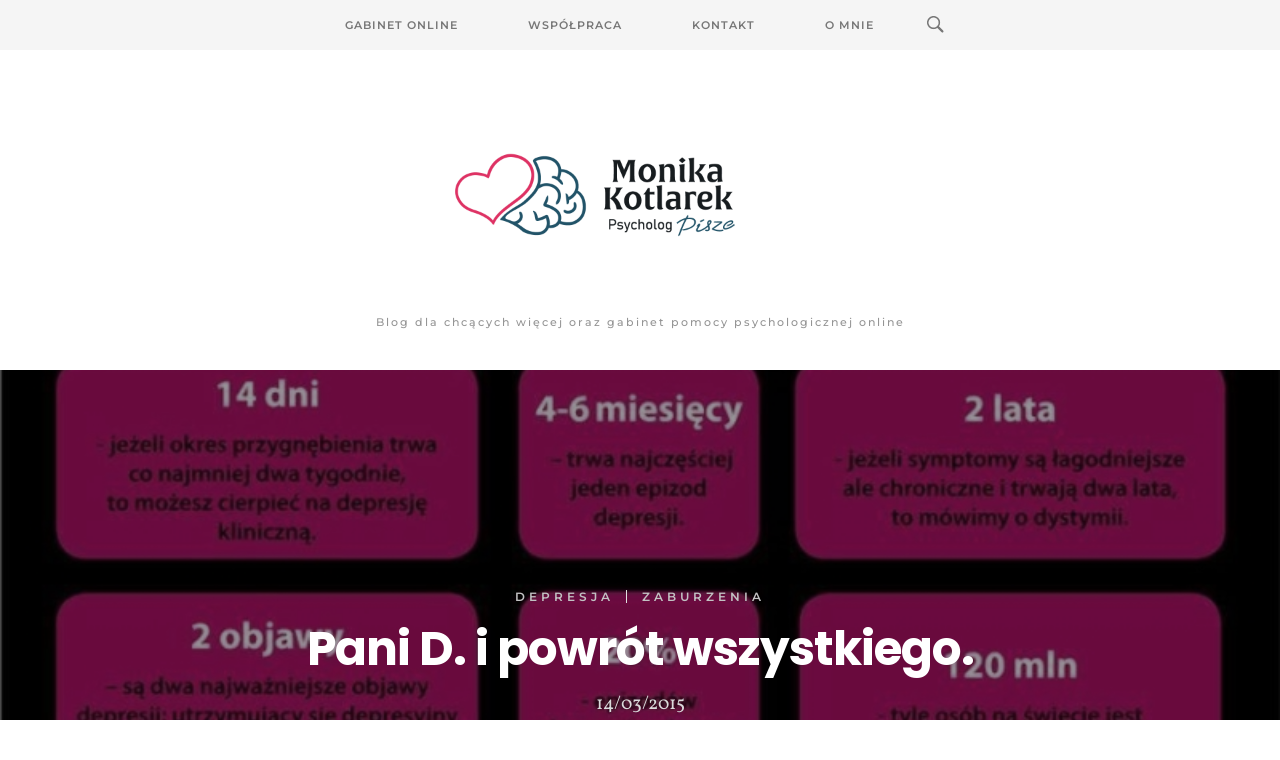

--- FILE ---
content_type: text/html; charset=UTF-8
request_url: https://psycholog-pisze.pl/pani-d-i-powrot-wszystkiego/
body_size: 20322
content:
<!DOCTYPE html>

<html lang="pl-PL" prefix="og: http://ogp.me/ns#">
    
<head>

<!-- Global site tag (gtag.js) - Google Analytics -->
<script async src="https://www.googletagmanager.com/gtag/js?id=UA-46898101-1"></script>
<script>
  window.dataLayer = window.dataLayer || [];
  function gtag(){dataLayer.push(arguments);}
  gtag('js', new Date());

  gtag('config', 'UA-46898101-1');
</script>
    
    <meta charset="UTF-8">
    <meta http-equiv="X-UA-Compatible" content="IE=edge">
    <meta name="viewport" content="width=device-width, initial-scale=1">
    <meta name="theme-color" content="#29272a" />
    <meta name="msapplication-navbutton-color" content="#29272a" />
    <meta name="apple-mobile-web-app-status-bar-style" content="#29272a" />
	<meta name="description" content="Blog dla chcących więcej oraz gabinet pomocy psychologicznej online">
    
    <link rel="profile" href="http://gmpg.org/xfn/11">
    <link rel="pingback" href="https://psycholog-pisze.pl/xmlrpc.php" />
    
    <title>Pani D. i powrót wszystkiego. &#8211; Psycholog pisze</title>
<meta name='robots' content='max-image-preview:large' />

<meta property="og:title" content="Pani D. i powrót wszystkiego." />
<meta property="og:description" content="Dochodzi 3 w nocy. Znowu nie śpisz. Która to już noc z rzędu? 5? 6? Nieważne. Już po pierwszych dwóch nieprzespanych nocach czujesz się jak totalna szmata. Nie, nie ta, która lubi się “puszczać”, ale taka totalna zużyta ściera, którą wyciera się wymioty w kiblu w klubie, potem po&hellip;" />
<meta property="og:url" content="https://psycholog-pisze.pl/pani-d-i-powrot-wszystkiego/" />
<meta property="og:image" content="http://psycholog-pisze.pl/wp-content/uploads/2015/02/10251947_679354782181043_5445145233291627366_n-e1423218230597.jpg" />
<meta property="og:type" content="article" />
<meta property="og:site_name" content="Psycholog pisze" />
<meta property="article:tag" content="depresja" />
<meta property="article:tag" content="depresja w liczbach" />
<meta property="article:tag" content="ile osób choruje na depresję" />
<meta property="article:tag" content="objawy depresji" />
<meta property="article:tag" content="Pani D." />
<meta property="article:tag" content="samobójstwo" />
<meta property="article:section" content="Depresja" />
<meta property="article:section" content="ZABURZENIA" />
<meta property="article:published_time" content="2015-03-14T20:36:42+01:00" />
<meta property="article:modified_time" content="2018-08-05T08:29:06+02:00" />
<meta property="og:updated_time" content="2018-08-05T08:29:06+02:00" />

<link rel='dns-prefetch' href='//secure.gravatar.com' />
<link rel='dns-prefetch' href='//stats.wp.com' />
<link rel='dns-prefetch' href='//fonts.googleapis.com' />
<link rel='dns-prefetch' href='//v0.wordpress.com' />
<link rel="alternate" type="application/rss+xml" title="Psycholog pisze &raquo; Kanał z wpisami" href="https://psycholog-pisze.pl/feed/" />
<link rel="alternate" type="application/rss+xml" title="Psycholog pisze &raquo; Kanał z komentarzami" href="https://psycholog-pisze.pl/comments/feed/" />
<link rel="alternate" type="application/rss+xml" title="Psycholog pisze &raquo; Pani D. i powrót wszystkiego. Kanał z komentarzami" href="https://psycholog-pisze.pl/pani-d-i-powrot-wszystkiego/feed/" />
<script type="text/javascript">
/* <![CDATA[ */
window._wpemojiSettings = {"baseUrl":"https:\/\/s.w.org\/images\/core\/emoji\/15.0.3\/72x72\/","ext":".png","svgUrl":"https:\/\/s.w.org\/images\/core\/emoji\/15.0.3\/svg\/","svgExt":".svg","source":{"concatemoji":"https:\/\/psycholog-pisze.pl\/wp-includes\/js\/wp-emoji-release.min.js?ver=6.6.4"}};
/*! This file is auto-generated */
!function(i,n){var o,s,e;function c(e){try{var t={supportTests:e,timestamp:(new Date).valueOf()};sessionStorage.setItem(o,JSON.stringify(t))}catch(e){}}function p(e,t,n){e.clearRect(0,0,e.canvas.width,e.canvas.height),e.fillText(t,0,0);var t=new Uint32Array(e.getImageData(0,0,e.canvas.width,e.canvas.height).data),r=(e.clearRect(0,0,e.canvas.width,e.canvas.height),e.fillText(n,0,0),new Uint32Array(e.getImageData(0,0,e.canvas.width,e.canvas.height).data));return t.every(function(e,t){return e===r[t]})}function u(e,t,n){switch(t){case"flag":return n(e,"\ud83c\udff3\ufe0f\u200d\u26a7\ufe0f","\ud83c\udff3\ufe0f\u200b\u26a7\ufe0f")?!1:!n(e,"\ud83c\uddfa\ud83c\uddf3","\ud83c\uddfa\u200b\ud83c\uddf3")&&!n(e,"\ud83c\udff4\udb40\udc67\udb40\udc62\udb40\udc65\udb40\udc6e\udb40\udc67\udb40\udc7f","\ud83c\udff4\u200b\udb40\udc67\u200b\udb40\udc62\u200b\udb40\udc65\u200b\udb40\udc6e\u200b\udb40\udc67\u200b\udb40\udc7f");case"emoji":return!n(e,"\ud83d\udc26\u200d\u2b1b","\ud83d\udc26\u200b\u2b1b")}return!1}function f(e,t,n){var r="undefined"!=typeof WorkerGlobalScope&&self instanceof WorkerGlobalScope?new OffscreenCanvas(300,150):i.createElement("canvas"),a=r.getContext("2d",{willReadFrequently:!0}),o=(a.textBaseline="top",a.font="600 32px Arial",{});return e.forEach(function(e){o[e]=t(a,e,n)}),o}function t(e){var t=i.createElement("script");t.src=e,t.defer=!0,i.head.appendChild(t)}"undefined"!=typeof Promise&&(o="wpEmojiSettingsSupports",s=["flag","emoji"],n.supports={everything:!0,everythingExceptFlag:!0},e=new Promise(function(e){i.addEventListener("DOMContentLoaded",e,{once:!0})}),new Promise(function(t){var n=function(){try{var e=JSON.parse(sessionStorage.getItem(o));if("object"==typeof e&&"number"==typeof e.timestamp&&(new Date).valueOf()<e.timestamp+604800&&"object"==typeof e.supportTests)return e.supportTests}catch(e){}return null}();if(!n){if("undefined"!=typeof Worker&&"undefined"!=typeof OffscreenCanvas&&"undefined"!=typeof URL&&URL.createObjectURL&&"undefined"!=typeof Blob)try{var e="postMessage("+f.toString()+"("+[JSON.stringify(s),u.toString(),p.toString()].join(",")+"));",r=new Blob([e],{type:"text/javascript"}),a=new Worker(URL.createObjectURL(r),{name:"wpTestEmojiSupports"});return void(a.onmessage=function(e){c(n=e.data),a.terminate(),t(n)})}catch(e){}c(n=f(s,u,p))}t(n)}).then(function(e){for(var t in e)n.supports[t]=e[t],n.supports.everything=n.supports.everything&&n.supports[t],"flag"!==t&&(n.supports.everythingExceptFlag=n.supports.everythingExceptFlag&&n.supports[t]);n.supports.everythingExceptFlag=n.supports.everythingExceptFlag&&!n.supports.flag,n.DOMReady=!1,n.readyCallback=function(){n.DOMReady=!0}}).then(function(){return e}).then(function(){var e;n.supports.everything||(n.readyCallback(),(e=n.source||{}).concatemoji?t(e.concatemoji):e.wpemoji&&e.twemoji&&(t(e.twemoji),t(e.wpemoji)))}))}((window,document),window._wpemojiSettings);
/* ]]> */
</script>
<style id='wp-emoji-styles-inline-css' type='text/css'>

	img.wp-smiley, img.emoji {
		display: inline !important;
		border: none !important;
		box-shadow: none !important;
		height: 1em !important;
		width: 1em !important;
		margin: 0 0.07em !important;
		vertical-align: -0.1em !important;
		background: none !important;
		padding: 0 !important;
	}
</style>
<link rel='stylesheet' id='wp-block-library-css' href='https://psycholog-pisze.pl/wp-includes/css/dist/block-library/style.min.css?ver=6.6.4' type='text/css' media='all' />
<link rel='stylesheet' id='mediaelement-css' href='https://psycholog-pisze.pl/wp-includes/js/mediaelement/mediaelementplayer-legacy.min.css?ver=4.2.17' type='text/css' media='all' />
<link rel='stylesheet' id='wp-mediaelement-css' href='https://psycholog-pisze.pl/wp-includes/js/mediaelement/wp-mediaelement.min.css?ver=6.6.4' type='text/css' media='all' />
<style id='jetpack-sharing-buttons-style-inline-css' type='text/css'>
.jetpack-sharing-buttons__services-list{display:flex;flex-direction:row;flex-wrap:wrap;gap:0;list-style-type:none;margin:5px;padding:0}.jetpack-sharing-buttons__services-list.has-small-icon-size{font-size:12px}.jetpack-sharing-buttons__services-list.has-normal-icon-size{font-size:16px}.jetpack-sharing-buttons__services-list.has-large-icon-size{font-size:24px}.jetpack-sharing-buttons__services-list.has-huge-icon-size{font-size:36px}@media print{.jetpack-sharing-buttons__services-list{display:none!important}}.editor-styles-wrapper .wp-block-jetpack-sharing-buttons{gap:0;padding-inline-start:0}ul.jetpack-sharing-buttons__services-list.has-background{padding:1.25em 2.375em}
</style>
<style id='classic-theme-styles-inline-css' type='text/css'>
/*! This file is auto-generated */
.wp-block-button__link{color:#fff;background-color:#32373c;border-radius:9999px;box-shadow:none;text-decoration:none;padding:calc(.667em + 2px) calc(1.333em + 2px);font-size:1.125em}.wp-block-file__button{background:#32373c;color:#fff;text-decoration:none}
</style>
<style id='global-styles-inline-css' type='text/css'>
:root{--wp--preset--aspect-ratio--square: 1;--wp--preset--aspect-ratio--4-3: 4/3;--wp--preset--aspect-ratio--3-4: 3/4;--wp--preset--aspect-ratio--3-2: 3/2;--wp--preset--aspect-ratio--2-3: 2/3;--wp--preset--aspect-ratio--16-9: 16/9;--wp--preset--aspect-ratio--9-16: 9/16;--wp--preset--color--black: #000000;--wp--preset--color--cyan-bluish-gray: #abb8c3;--wp--preset--color--white: #ffffff;--wp--preset--color--pale-pink: #f78da7;--wp--preset--color--vivid-red: #cf2e2e;--wp--preset--color--luminous-vivid-orange: #ff6900;--wp--preset--color--luminous-vivid-amber: #fcb900;--wp--preset--color--light-green-cyan: #7bdcb5;--wp--preset--color--vivid-green-cyan: #00d084;--wp--preset--color--pale-cyan-blue: #8ed1fc;--wp--preset--color--vivid-cyan-blue: #0693e3;--wp--preset--color--vivid-purple: #9b51e0;--wp--preset--gradient--vivid-cyan-blue-to-vivid-purple: linear-gradient(135deg,rgba(6,147,227,1) 0%,rgb(155,81,224) 100%);--wp--preset--gradient--light-green-cyan-to-vivid-green-cyan: linear-gradient(135deg,rgb(122,220,180) 0%,rgb(0,208,130) 100%);--wp--preset--gradient--luminous-vivid-amber-to-luminous-vivid-orange: linear-gradient(135deg,rgba(252,185,0,1) 0%,rgba(255,105,0,1) 100%);--wp--preset--gradient--luminous-vivid-orange-to-vivid-red: linear-gradient(135deg,rgba(255,105,0,1) 0%,rgb(207,46,46) 100%);--wp--preset--gradient--very-light-gray-to-cyan-bluish-gray: linear-gradient(135deg,rgb(238,238,238) 0%,rgb(169,184,195) 100%);--wp--preset--gradient--cool-to-warm-spectrum: linear-gradient(135deg,rgb(74,234,220) 0%,rgb(151,120,209) 20%,rgb(207,42,186) 40%,rgb(238,44,130) 60%,rgb(251,105,98) 80%,rgb(254,248,76) 100%);--wp--preset--gradient--blush-light-purple: linear-gradient(135deg,rgb(255,206,236) 0%,rgb(152,150,240) 100%);--wp--preset--gradient--blush-bordeaux: linear-gradient(135deg,rgb(254,205,165) 0%,rgb(254,45,45) 50%,rgb(107,0,62) 100%);--wp--preset--gradient--luminous-dusk: linear-gradient(135deg,rgb(255,203,112) 0%,rgb(199,81,192) 50%,rgb(65,88,208) 100%);--wp--preset--gradient--pale-ocean: linear-gradient(135deg,rgb(255,245,203) 0%,rgb(182,227,212) 50%,rgb(51,167,181) 100%);--wp--preset--gradient--electric-grass: linear-gradient(135deg,rgb(202,248,128) 0%,rgb(113,206,126) 100%);--wp--preset--gradient--midnight: linear-gradient(135deg,rgb(2,3,129) 0%,rgb(40,116,252) 100%);--wp--preset--font-size--small: 13px;--wp--preset--font-size--medium: 20px;--wp--preset--font-size--large: 36px;--wp--preset--font-size--x-large: 42px;--wp--preset--spacing--20: 0.44rem;--wp--preset--spacing--30: 0.67rem;--wp--preset--spacing--40: 1rem;--wp--preset--spacing--50: 1.5rem;--wp--preset--spacing--60: 2.25rem;--wp--preset--spacing--70: 3.38rem;--wp--preset--spacing--80: 5.06rem;--wp--preset--shadow--natural: 6px 6px 9px rgba(0, 0, 0, 0.2);--wp--preset--shadow--deep: 12px 12px 50px rgba(0, 0, 0, 0.4);--wp--preset--shadow--sharp: 6px 6px 0px rgba(0, 0, 0, 0.2);--wp--preset--shadow--outlined: 6px 6px 0px -3px rgba(255, 255, 255, 1), 6px 6px rgba(0, 0, 0, 1);--wp--preset--shadow--crisp: 6px 6px 0px rgba(0, 0, 0, 1);}:where(.is-layout-flex){gap: 0.5em;}:where(.is-layout-grid){gap: 0.5em;}body .is-layout-flex{display: flex;}.is-layout-flex{flex-wrap: wrap;align-items: center;}.is-layout-flex > :is(*, div){margin: 0;}body .is-layout-grid{display: grid;}.is-layout-grid > :is(*, div){margin: 0;}:where(.wp-block-columns.is-layout-flex){gap: 2em;}:where(.wp-block-columns.is-layout-grid){gap: 2em;}:where(.wp-block-post-template.is-layout-flex){gap: 1.25em;}:where(.wp-block-post-template.is-layout-grid){gap: 1.25em;}.has-black-color{color: var(--wp--preset--color--black) !important;}.has-cyan-bluish-gray-color{color: var(--wp--preset--color--cyan-bluish-gray) !important;}.has-white-color{color: var(--wp--preset--color--white) !important;}.has-pale-pink-color{color: var(--wp--preset--color--pale-pink) !important;}.has-vivid-red-color{color: var(--wp--preset--color--vivid-red) !important;}.has-luminous-vivid-orange-color{color: var(--wp--preset--color--luminous-vivid-orange) !important;}.has-luminous-vivid-amber-color{color: var(--wp--preset--color--luminous-vivid-amber) !important;}.has-light-green-cyan-color{color: var(--wp--preset--color--light-green-cyan) !important;}.has-vivid-green-cyan-color{color: var(--wp--preset--color--vivid-green-cyan) !important;}.has-pale-cyan-blue-color{color: var(--wp--preset--color--pale-cyan-blue) !important;}.has-vivid-cyan-blue-color{color: var(--wp--preset--color--vivid-cyan-blue) !important;}.has-vivid-purple-color{color: var(--wp--preset--color--vivid-purple) !important;}.has-black-background-color{background-color: var(--wp--preset--color--black) !important;}.has-cyan-bluish-gray-background-color{background-color: var(--wp--preset--color--cyan-bluish-gray) !important;}.has-white-background-color{background-color: var(--wp--preset--color--white) !important;}.has-pale-pink-background-color{background-color: var(--wp--preset--color--pale-pink) !important;}.has-vivid-red-background-color{background-color: var(--wp--preset--color--vivid-red) !important;}.has-luminous-vivid-orange-background-color{background-color: var(--wp--preset--color--luminous-vivid-orange) !important;}.has-luminous-vivid-amber-background-color{background-color: var(--wp--preset--color--luminous-vivid-amber) !important;}.has-light-green-cyan-background-color{background-color: var(--wp--preset--color--light-green-cyan) !important;}.has-vivid-green-cyan-background-color{background-color: var(--wp--preset--color--vivid-green-cyan) !important;}.has-pale-cyan-blue-background-color{background-color: var(--wp--preset--color--pale-cyan-blue) !important;}.has-vivid-cyan-blue-background-color{background-color: var(--wp--preset--color--vivid-cyan-blue) !important;}.has-vivid-purple-background-color{background-color: var(--wp--preset--color--vivid-purple) !important;}.has-black-border-color{border-color: var(--wp--preset--color--black) !important;}.has-cyan-bluish-gray-border-color{border-color: var(--wp--preset--color--cyan-bluish-gray) !important;}.has-white-border-color{border-color: var(--wp--preset--color--white) !important;}.has-pale-pink-border-color{border-color: var(--wp--preset--color--pale-pink) !important;}.has-vivid-red-border-color{border-color: var(--wp--preset--color--vivid-red) !important;}.has-luminous-vivid-orange-border-color{border-color: var(--wp--preset--color--luminous-vivid-orange) !important;}.has-luminous-vivid-amber-border-color{border-color: var(--wp--preset--color--luminous-vivid-amber) !important;}.has-light-green-cyan-border-color{border-color: var(--wp--preset--color--light-green-cyan) !important;}.has-vivid-green-cyan-border-color{border-color: var(--wp--preset--color--vivid-green-cyan) !important;}.has-pale-cyan-blue-border-color{border-color: var(--wp--preset--color--pale-cyan-blue) !important;}.has-vivid-cyan-blue-border-color{border-color: var(--wp--preset--color--vivid-cyan-blue) !important;}.has-vivid-purple-border-color{border-color: var(--wp--preset--color--vivid-purple) !important;}.has-vivid-cyan-blue-to-vivid-purple-gradient-background{background: var(--wp--preset--gradient--vivid-cyan-blue-to-vivid-purple) !important;}.has-light-green-cyan-to-vivid-green-cyan-gradient-background{background: var(--wp--preset--gradient--light-green-cyan-to-vivid-green-cyan) !important;}.has-luminous-vivid-amber-to-luminous-vivid-orange-gradient-background{background: var(--wp--preset--gradient--luminous-vivid-amber-to-luminous-vivid-orange) !important;}.has-luminous-vivid-orange-to-vivid-red-gradient-background{background: var(--wp--preset--gradient--luminous-vivid-orange-to-vivid-red) !important;}.has-very-light-gray-to-cyan-bluish-gray-gradient-background{background: var(--wp--preset--gradient--very-light-gray-to-cyan-bluish-gray) !important;}.has-cool-to-warm-spectrum-gradient-background{background: var(--wp--preset--gradient--cool-to-warm-spectrum) !important;}.has-blush-light-purple-gradient-background{background: var(--wp--preset--gradient--blush-light-purple) !important;}.has-blush-bordeaux-gradient-background{background: var(--wp--preset--gradient--blush-bordeaux) !important;}.has-luminous-dusk-gradient-background{background: var(--wp--preset--gradient--luminous-dusk) !important;}.has-pale-ocean-gradient-background{background: var(--wp--preset--gradient--pale-ocean) !important;}.has-electric-grass-gradient-background{background: var(--wp--preset--gradient--electric-grass) !important;}.has-midnight-gradient-background{background: var(--wp--preset--gradient--midnight) !important;}.has-small-font-size{font-size: var(--wp--preset--font-size--small) !important;}.has-medium-font-size{font-size: var(--wp--preset--font-size--medium) !important;}.has-large-font-size{font-size: var(--wp--preset--font-size--large) !important;}.has-x-large-font-size{font-size: var(--wp--preset--font-size--x-large) !important;}
:where(.wp-block-post-template.is-layout-flex){gap: 1.25em;}:where(.wp-block-post-template.is-layout-grid){gap: 1.25em;}
:where(.wp-block-columns.is-layout-flex){gap: 2em;}:where(.wp-block-columns.is-layout-grid){gap: 2em;}
:root :where(.wp-block-pullquote){font-size: 1.5em;line-height: 1.6;}
</style>
<link rel='stylesheet' id='contact-form-7-css' href='https://psycholog-pisze.pl/wp-content/plugins/contact-form-7/includes/css/styles.css?ver=5.9.8' type='text/css' media='all' />
<link rel='stylesheet' id='wpdm-font-awesome-css' href='https://psycholog-pisze.pl/wp-content/plugins/download-manager/assets/fontawesome/css/all.min.css?ver=6.6.4' type='text/css' media='all' />
<link rel='stylesheet' id='wpdm-frontend-css-css' href='https://psycholog-pisze.pl/wp-content/plugins/download-manager/assets/bootstrap/css/bootstrap.min.css?ver=6.6.4' type='text/css' media='all' />
<link rel='stylesheet' id='wpdm-front-css' href='https://psycholog-pisze.pl/wp-content/plugins/download-manager/assets/css/front.css?ver=6.6.4' type='text/css' media='all' />
<link rel='stylesheet' id='sylver-style-css' href='https://psycholog-pisze.pl/wp-content/themes/sylver/style.css?ver=1.4.0' type='text/css' media='all' />
<link rel='stylesheet' id='bootstrap-css-css' href='https://psycholog-pisze.pl/wp-content/themes/sylver/css/bootstrap.min.css?ver=3.3.7' type='text/css' media='all' />
<link rel='stylesheet' id='modified-bootstrap-css' href='https://psycholog-pisze.pl/wp-content/themes/sylver/css/modified-bootstrap.css?ver=1.3.0' type='text/css' media='all' />
<link rel='stylesheet' id='fontawesome-css' href='https://psycholog-pisze.pl/wp-content/themes/sylver/css/font-awesome.min.css?ver=4.7.0' type='text/css' media='all' />
<link rel='stylesheet' id='sylver-fonts-css' href='//fonts.googleapis.com/css?family=Montserrat%3A400%2C500%2C600%7CPoppins%3A700%7CVollkorn%7CCrimson+Text%3A400%2C600%2C700%26subset%3Dlatin%2Clatin-ext&#038;ver=1.0.0' type='text/css' media='all' />
<link rel='stylesheet' id='easy-social-share-buttons-css' href='https://psycholog-pisze.pl/wp-content/plugins/easy-social-share-buttons3/assets/css/easy-social-share-buttons.min.css?ver=4.1' type='text/css' media='all' />
<link rel='stylesheet' id='tablepress-default-css' href='https://psycholog-pisze.pl/wp-content/plugins/tablepress/css/build/default.css?ver=2.4.4' type='text/css' media='all' />
<script type="text/javascript" src="https://psycholog-pisze.pl/wp-includes/js/jquery/jquery.min.js?ver=3.7.1" id="jquery-core-js"></script>
<script type="text/javascript" src="https://psycholog-pisze.pl/wp-includes/js/jquery/jquery-migrate.min.js?ver=3.4.1" id="jquery-migrate-js"></script>
<script type="text/javascript" src="https://psycholog-pisze.pl/wp-content/plugins/download-manager/assets/bootstrap/js/popper.min.js?ver=6.6.4" id="wpdm-poper-js"></script>
<script type="text/javascript" src="https://psycholog-pisze.pl/wp-content/plugins/download-manager/assets/bootstrap/js/bootstrap.min.js?ver=6.6.4" id="wpdm-frontend-js-js"></script>
<script type="text/javascript" id="wpdm-frontjs-js-extra">
/* <![CDATA[ */
var wpdm_url = {"home":"https:\/\/psycholog-pisze.pl\/","site":"https:\/\/psycholog-pisze.pl\/","ajax":"https:\/\/psycholog-pisze.pl\/wp-admin\/admin-ajax.php"};
var wpdm_js = {"spinner":"<i class=\"fas fa-sun fa-spin\"><\/i>","client_id":"93b8353fb8be3fbe68c58cd1a199576b"};
var wpdm_strings = {"pass_var":"Password Verified!","pass_var_q":"Please click following button to start download.","start_dl":"Start Download"};
/* ]]> */
</script>
<script type="text/javascript" src="https://psycholog-pisze.pl/wp-content/plugins/download-manager/assets/js/front.js?ver=3.3.00" id="wpdm-frontjs-js"></script>
<link rel="https://api.w.org/" href="https://psycholog-pisze.pl/wp-json/" /><link rel="alternate" title="JSON" type="application/json" href="https://psycholog-pisze.pl/wp-json/wp/v2/posts/5436" /><link rel="EditURI" type="application/rsd+xml" title="RSD" href="https://psycholog-pisze.pl/xmlrpc.php?rsd" />
<meta name="generator" content="WordPress 6.6.4" />
<link rel="canonical" href="https://psycholog-pisze.pl/pani-d-i-powrot-wszystkiego/" />
<link rel='shortlink' href='https://wp.me/p41nXO-1pG' />
<link rel="alternate" title="oEmbed (JSON)" type="application/json+oembed" href="https://psycholog-pisze.pl/wp-json/oembed/1.0/embed?url=https%3A%2F%2Fpsycholog-pisze.pl%2Fpani-d-i-powrot-wszystkiego%2F" />
<link rel="alternate" title="oEmbed (XML)" type="text/xml+oembed" href="https://psycholog-pisze.pl/wp-json/oembed/1.0/embed?url=https%3A%2F%2Fpsycholog-pisze.pl%2Fpani-d-i-powrot-wszystkiego%2F&#038;format=xml" />
<link rel='https://github.com/WP-API/WP-API' href='https://psycholog-pisze.pl/wp-json' />
	<style>img#wpstats{display:none}</style>
				<script>
			document.documentElement.className = document.documentElement.className.replace('no-js', 'js');
		</script>
				<style>
			.no-js img.lazyload {
				display: none;
			}

			figure.wp-block-image img.lazyloading {
				min-width: 150px;
			}

						.lazyload, .lazyloading {
				opacity: 0;
			}

			.lazyloaded {
				opacity: 1;
				transition: opacity 400ms;
				transition-delay: 0ms;
			}

					</style>
		<link rel="pingback" href="https://psycholog-pisze.pl/xmlrpc.php">
<script type="text/javascript">var essb_settings = {"ajax_url":"https:\/\/psycholog-pisze.pl\/wp-admin\/admin-ajax.php","essb3_nonce":"c834324560","essb3_plugin_url":"https:\/\/psycholog-pisze.pl\/wp-content\/plugins\/easy-social-share-buttons3","essb3_facebook_total":true,"essb3_admin_ajax":false,"essb3_internal_counter":false,"essb3_stats":false,"essb3_ga":false,"essb3_ga_mode":"simple","essb3_counter_button_min":0,"essb3_counter_total_min":0,"blog_url":"https:\/\/psycholog-pisze.pl\/","ajax_type":"wp","essb3_postfloat_stay":false,"essb3_no_counter_mailprint":false,"essb3_single_ajax":false,"twitter_counter":"self","post_id":5436};</script><link rel="icon" href="https://psycholog-pisze.pl/wp-content/uploads/2024/10/cropped-vertical_color_tb-32x32.png" sizes="32x32" />
<link rel="icon" href="https://psycholog-pisze.pl/wp-content/uploads/2024/10/cropped-vertical_color_tb-192x192.png" sizes="192x192" />
<link rel="apple-touch-icon" href="https://psycholog-pisze.pl/wp-content/uploads/2024/10/cropped-vertical_color_tb-180x180.png" />
<meta name="msapplication-TileImage" content="https://psycholog-pisze.pl/wp-content/uploads/2024/10/cropped-vertical_color_tb-270x270.png" />
<style id="kirki-inline-styles">.description{text-transform:none;}.socialicon a{color:#ffffff;background-color:#215368;}.carousel-h3,.carousel-h3 a{font-family:Poppins;font-weight:700;color:#ffffff;}.carousel-h3{background-color:#29272a;}.carousel-caption p{font-family:Vollkorn;font-weight:400;color:#676767;}.featured-box p,.featured-box p a{font-family:Montserrat;font-weight:600;letter-spacing:3px;color:#333333;}.post-text-zone h3,.post-text-zone h3 a,.post-text-zone-grid h3,.post-text-zone-grid h3 a{font-family:Montserrat;font-weight:600;text-transform:uppercase;color:#6e6e6e;}.post-text-zone h2,.post-text-zone h2 a,.post-text-zone-grid h2,.post-text-zone-grid h2 a{font-family:Poppins;font-weight:700;color:#262626;}.post-text-zone h4,.post-text-zone-grid h4{font-family:Vollkorn;font-weight:400;color:#9f9f9f;}.post-text-zone p,.post-text-zone-grid p{font-family:Raleway;font-weight:400;color:#6a6a6a;}.overlay-text-first-row p{font-family:Vollkorn;font-weight:400;color:#333333;}.overlay-text-first-row h6 a{font-family:Montserrat;font-weight:600;color:#262626;}.overlay-text-second-row p,.overlay-text-second-row p a{font-family:Vollkorn;font-weight:400;color:#262626;}.readmore-classic-button a{font-family:Montserrat;font-weight:500;letter-spacing:2px;text-transform:uppercase;color:#333;}.numbered-pages-navi p,.page-active{font-family:Montserrat;font-weight:600;color:#ffffff;}.page-active{background-color:#262626;}.numbered-pages-navi a{font-family:Montserrat;font-weight:600;color:#262626;}#instagram-footer .instagram-title{font-family:Montserrat;font-weight:500;letter-spacing:2px;text-transform:uppercase;color:#ffffff;background-color:#262626;}.footer-social-icon a{color:#262626;background-color:#ffffff;}.footer-text p{font-family:Montserrat;font-weight:500;text-transform:uppercase;color:#d8d9d9;}.footer-text p a{font-family:Montserrat;font-weight:600;text-transform:uppercase;color:#ffffff;}.footer-curve,.footer-dark-area{background-color:#141414;}.single-title-zone h3 a{font-family:Montserrat;font-weight:600;color:#c2c2c3;}.single-title-zone h1{font-family:Poppins;font-weight:700;color:#ffffff;}.single-title-zone h4{font-family:Vollkorn;font-weight:400;color:#dadadb;}.post .entry-content p{font-family:Raleway;font-weight:400;color:#333;}.post .entry-content p a{font-family:Raleway;font-weight:600;color:#1a4199;}.post .entry-content blockquote p{font-family:Raleway;font-weight:400;color:#777777;}.post .entry-content h1,.post .entry-content h2,.post .entry-content h3,.post .entry-content h4,.post .entry-content h5,.post .entry-content h6{font-family:Montserrat;font-weight:500;color:#333;}.post .entry-content ol,.post .entry-content ul{font-family:Raleway;font-weight:400;color:#333;}.post .entry-content table,.post .entry-content table a{font-family:Raleway;color:#333;}.tags a{font-family:Montserrat;font-weight:600;text-transform:uppercase;color:#262626;background-color:#f6f6f6;}.alternative-single-author-bio h3,.alternative-single-author-bio h3 a,.single-author-bio h3,.single-author-bio h3 a{font-family:Montserrat;font-weight:600;text-transform:uppercase;color:#333;}.single-author-bio p{font-family:Montserrat;font-weight:400;color:#a3a2a2;}.post-navi-previous h4{font-family:Montserrat;font-weight:600;text-transform:lowercase;color:#9E9E9E;}.post-navi-previous h3,.post-navi-previous h3 a{font-family:Poppins;font-weight:700;color:#333;}.post-navi-next h4{font-family:Montserrat;font-weight:600;text-transform:lowercase;color:#9E9E9E;}.post-navi-next h3,.post-navi-next h3 a{font-family:Poppins;font-weight:700;color:#333;}.related-posts h4{font-family:Montserrat;font-weight:600;color:#9E9E9E;}.related-post h3,.related-post h3 a{font-family:Poppins;font-weight:700;color:#333333;}.related-posts p{font-family:Montserrat;font-weight:500;color:#575757;}.title-tag{font-family:Montserrat;font-weight:600;color:#262626;border-color:#262626;}.username,.username a{font-family:Montserrat;font-weight:600;text-transform:uppercase;color:#262626;}.userwriting{font-family:Montserrat;font-weight:400;color:#777777;}.userdate{font-family:Montserrat;font-weight:500;color:#333333;}.userreply a{color:#262626;}#author:focus,#email:focus,#url:focus,.comment-form textarea:focus{border-bottom-color:#262626;}.textwidget p{font-family:Vollkorn;font-weight:400;color:#777777;}.widget-title{font-family:Montserrat;font-weight:600;letter-spacing:2px;color:#262626;}.sidebar .author-bio{font-family:Montserrat;}.page-title{font-family:Montserrat;font-weight:600;color:#333333;}.page .entry-content p{font-family:Raleway;font-weight:400;color:#333;}.page .entry-content p a{font-family:Raleway;font-weight:600;color:#1a4199;}.page .entry-content blockquote p{font-family:Raleway;font-weight:400;color:#777777;}.page .entry-content h1,.page .entry-content h2,.page .entry-content h3,.page .entry-content h4,.page .entry-content h5,.page .entry-content h6{font-family:Raleway;font-weight:500;color:#333;}.page .entry-content ol,.page .entry-content ul{font-family:Raleway;font-weight:400;color:#333;}.page .entry-content table,.page .entry-content table{font-family:Raleway;color:#333;}.archive .archive-title-zone h1{font-family:Montserrat;font-weight:500;letter-spacing:8px;color:#333333;}.search .archive-title-zone h1{font-family:Montserrat;font-weight:500;letter-spacing:8px;color:#333333;}/* devanagari */
@font-face {
  font-family: 'Poppins';
  font-style: normal;
  font-weight: 700;
  font-display: swap;
  src: url(https://fonts.gstatic.com/s/poppins/v24/pxiByp8kv8JHgFVrLCz7Z11lFc-K.woff2) format('woff2');
  unicode-range: U+0900-097F, U+1CD0-1CF9, U+200C-200D, U+20A8, U+20B9, U+20F0, U+25CC, U+A830-A839, U+A8E0-A8FF, U+11B00-11B09;
}
/* latin-ext */
@font-face {
  font-family: 'Poppins';
  font-style: normal;
  font-weight: 700;
  font-display: swap;
  src: url(https://fonts.gstatic.com/s/poppins/v24/pxiByp8kv8JHgFVrLCz7Z1JlFc-K.woff2) format('woff2');
  unicode-range: U+0100-02BA, U+02BD-02C5, U+02C7-02CC, U+02CE-02D7, U+02DD-02FF, U+0304, U+0308, U+0329, U+1D00-1DBF, U+1E00-1E9F, U+1EF2-1EFF, U+2020, U+20A0-20AB, U+20AD-20C0, U+2113, U+2C60-2C7F, U+A720-A7FF;
}
/* latin */
@font-face {
  font-family: 'Poppins';
  font-style: normal;
  font-weight: 700;
  font-display: swap;
  src: url(https://fonts.gstatic.com/s/poppins/v24/pxiByp8kv8JHgFVrLCz7Z1xlFQ.woff2) format('woff2');
  unicode-range: U+0000-00FF, U+0131, U+0152-0153, U+02BB-02BC, U+02C6, U+02DA, U+02DC, U+0304, U+0308, U+0329, U+2000-206F, U+20AC, U+2122, U+2191, U+2193, U+2212, U+2215, U+FEFF, U+FFFD;
}/* cyrillic-ext */
@font-face {
  font-family: 'Vollkorn';
  font-style: normal;
  font-weight: 400;
  font-display: swap;
  src: url(https://fonts.gstatic.com/s/vollkorn/v30/0ybgGDoxxrvAnPhYGzMlQLzuMasz6Df2MHGeE2mcIbA.woff2) format('woff2');
  unicode-range: U+0460-052F, U+1C80-1C8A, U+20B4, U+2DE0-2DFF, U+A640-A69F, U+FE2E-FE2F;
}
/* cyrillic */
@font-face {
  font-family: 'Vollkorn';
  font-style: normal;
  font-weight: 400;
  font-display: swap;
  src: url(https://fonts.gstatic.com/s/vollkorn/v30/0ybgGDoxxrvAnPhYGzMlQLzuMasz6Df2MHGeGmmcIbA.woff2) format('woff2');
  unicode-range: U+0301, U+0400-045F, U+0490-0491, U+04B0-04B1, U+2116;
}
/* greek */
@font-face {
  font-family: 'Vollkorn';
  font-style: normal;
  font-weight: 400;
  font-display: swap;
  src: url(https://fonts.gstatic.com/s/vollkorn/v30/0ybgGDoxxrvAnPhYGzMlQLzuMasz6Df2MHGeHWmcIbA.woff2) format('woff2');
  unicode-range: U+0370-0377, U+037A-037F, U+0384-038A, U+038C, U+038E-03A1, U+03A3-03FF;
}
/* vietnamese */
@font-face {
  font-family: 'Vollkorn';
  font-style: normal;
  font-weight: 400;
  font-display: swap;
  src: url(https://fonts.gstatic.com/s/vollkorn/v30/0ybgGDoxxrvAnPhYGzMlQLzuMasz6Df2MHGeEWmcIbA.woff2) format('woff2');
  unicode-range: U+0102-0103, U+0110-0111, U+0128-0129, U+0168-0169, U+01A0-01A1, U+01AF-01B0, U+0300-0301, U+0303-0304, U+0308-0309, U+0323, U+0329, U+1EA0-1EF9, U+20AB;
}
/* latin-ext */
@font-face {
  font-family: 'Vollkorn';
  font-style: normal;
  font-weight: 400;
  font-display: swap;
  src: url(https://fonts.gstatic.com/s/vollkorn/v30/0ybgGDoxxrvAnPhYGzMlQLzuMasz6Df2MHGeEGmcIbA.woff2) format('woff2');
  unicode-range: U+0100-02BA, U+02BD-02C5, U+02C7-02CC, U+02CE-02D7, U+02DD-02FF, U+0304, U+0308, U+0329, U+1D00-1DBF, U+1E00-1E9F, U+1EF2-1EFF, U+2020, U+20A0-20AB, U+20AD-20C0, U+2113, U+2C60-2C7F, U+A720-A7FF;
}
/* latin */
@font-face {
  font-family: 'Vollkorn';
  font-style: normal;
  font-weight: 400;
  font-display: swap;
  src: url(https://fonts.gstatic.com/s/vollkorn/v30/0ybgGDoxxrvAnPhYGzMlQLzuMasz6Df2MHGeHmmc.woff2) format('woff2');
  unicode-range: U+0000-00FF, U+0131, U+0152-0153, U+02BB-02BC, U+02C6, U+02DA, U+02DC, U+0304, U+0308, U+0329, U+2000-206F, U+20AC, U+2122, U+2191, U+2193, U+2212, U+2215, U+FEFF, U+FFFD;
}/* cyrillic-ext */
@font-face {
  font-family: 'Montserrat';
  font-style: normal;
  font-weight: 400;
  font-display: swap;
  src: url(https://fonts.gstatic.com/s/montserrat/v31/JTUSjIg1_i6t8kCHKm459WRhyzbi.woff2) format('woff2');
  unicode-range: U+0460-052F, U+1C80-1C8A, U+20B4, U+2DE0-2DFF, U+A640-A69F, U+FE2E-FE2F;
}
/* cyrillic */
@font-face {
  font-family: 'Montserrat';
  font-style: normal;
  font-weight: 400;
  font-display: swap;
  src: url(https://fonts.gstatic.com/s/montserrat/v31/JTUSjIg1_i6t8kCHKm459W1hyzbi.woff2) format('woff2');
  unicode-range: U+0301, U+0400-045F, U+0490-0491, U+04B0-04B1, U+2116;
}
/* vietnamese */
@font-face {
  font-family: 'Montserrat';
  font-style: normal;
  font-weight: 400;
  font-display: swap;
  src: url(https://fonts.gstatic.com/s/montserrat/v31/JTUSjIg1_i6t8kCHKm459WZhyzbi.woff2) format('woff2');
  unicode-range: U+0102-0103, U+0110-0111, U+0128-0129, U+0168-0169, U+01A0-01A1, U+01AF-01B0, U+0300-0301, U+0303-0304, U+0308-0309, U+0323, U+0329, U+1EA0-1EF9, U+20AB;
}
/* latin-ext */
@font-face {
  font-family: 'Montserrat';
  font-style: normal;
  font-weight: 400;
  font-display: swap;
  src: url(https://fonts.gstatic.com/s/montserrat/v31/JTUSjIg1_i6t8kCHKm459Wdhyzbi.woff2) format('woff2');
  unicode-range: U+0100-02BA, U+02BD-02C5, U+02C7-02CC, U+02CE-02D7, U+02DD-02FF, U+0304, U+0308, U+0329, U+1D00-1DBF, U+1E00-1E9F, U+1EF2-1EFF, U+2020, U+20A0-20AB, U+20AD-20C0, U+2113, U+2C60-2C7F, U+A720-A7FF;
}
/* latin */
@font-face {
  font-family: 'Montserrat';
  font-style: normal;
  font-weight: 400;
  font-display: swap;
  src: url(https://fonts.gstatic.com/s/montserrat/v31/JTUSjIg1_i6t8kCHKm459Wlhyw.woff2) format('woff2');
  unicode-range: U+0000-00FF, U+0131, U+0152-0153, U+02BB-02BC, U+02C6, U+02DA, U+02DC, U+0304, U+0308, U+0329, U+2000-206F, U+20AC, U+2122, U+2191, U+2193, U+2212, U+2215, U+FEFF, U+FFFD;
}
/* cyrillic-ext */
@font-face {
  font-family: 'Montserrat';
  font-style: normal;
  font-weight: 500;
  font-display: swap;
  src: url(https://fonts.gstatic.com/s/montserrat/v31/JTUSjIg1_i6t8kCHKm459WRhyzbi.woff2) format('woff2');
  unicode-range: U+0460-052F, U+1C80-1C8A, U+20B4, U+2DE0-2DFF, U+A640-A69F, U+FE2E-FE2F;
}
/* cyrillic */
@font-face {
  font-family: 'Montserrat';
  font-style: normal;
  font-weight: 500;
  font-display: swap;
  src: url(https://fonts.gstatic.com/s/montserrat/v31/JTUSjIg1_i6t8kCHKm459W1hyzbi.woff2) format('woff2');
  unicode-range: U+0301, U+0400-045F, U+0490-0491, U+04B0-04B1, U+2116;
}
/* vietnamese */
@font-face {
  font-family: 'Montserrat';
  font-style: normal;
  font-weight: 500;
  font-display: swap;
  src: url(https://fonts.gstatic.com/s/montserrat/v31/JTUSjIg1_i6t8kCHKm459WZhyzbi.woff2) format('woff2');
  unicode-range: U+0102-0103, U+0110-0111, U+0128-0129, U+0168-0169, U+01A0-01A1, U+01AF-01B0, U+0300-0301, U+0303-0304, U+0308-0309, U+0323, U+0329, U+1EA0-1EF9, U+20AB;
}
/* latin-ext */
@font-face {
  font-family: 'Montserrat';
  font-style: normal;
  font-weight: 500;
  font-display: swap;
  src: url(https://fonts.gstatic.com/s/montserrat/v31/JTUSjIg1_i6t8kCHKm459Wdhyzbi.woff2) format('woff2');
  unicode-range: U+0100-02BA, U+02BD-02C5, U+02C7-02CC, U+02CE-02D7, U+02DD-02FF, U+0304, U+0308, U+0329, U+1D00-1DBF, U+1E00-1E9F, U+1EF2-1EFF, U+2020, U+20A0-20AB, U+20AD-20C0, U+2113, U+2C60-2C7F, U+A720-A7FF;
}
/* latin */
@font-face {
  font-family: 'Montserrat';
  font-style: normal;
  font-weight: 500;
  font-display: swap;
  src: url(https://fonts.gstatic.com/s/montserrat/v31/JTUSjIg1_i6t8kCHKm459Wlhyw.woff2) format('woff2');
  unicode-range: U+0000-00FF, U+0131, U+0152-0153, U+02BB-02BC, U+02C6, U+02DA, U+02DC, U+0304, U+0308, U+0329, U+2000-206F, U+20AC, U+2122, U+2191, U+2193, U+2212, U+2215, U+FEFF, U+FFFD;
}
/* cyrillic-ext */
@font-face {
  font-family: 'Montserrat';
  font-style: normal;
  font-weight: 600;
  font-display: swap;
  src: url(https://fonts.gstatic.com/s/montserrat/v31/JTUSjIg1_i6t8kCHKm459WRhyzbi.woff2) format('woff2');
  unicode-range: U+0460-052F, U+1C80-1C8A, U+20B4, U+2DE0-2DFF, U+A640-A69F, U+FE2E-FE2F;
}
/* cyrillic */
@font-face {
  font-family: 'Montserrat';
  font-style: normal;
  font-weight: 600;
  font-display: swap;
  src: url(https://fonts.gstatic.com/s/montserrat/v31/JTUSjIg1_i6t8kCHKm459W1hyzbi.woff2) format('woff2');
  unicode-range: U+0301, U+0400-045F, U+0490-0491, U+04B0-04B1, U+2116;
}
/* vietnamese */
@font-face {
  font-family: 'Montserrat';
  font-style: normal;
  font-weight: 600;
  font-display: swap;
  src: url(https://fonts.gstatic.com/s/montserrat/v31/JTUSjIg1_i6t8kCHKm459WZhyzbi.woff2) format('woff2');
  unicode-range: U+0102-0103, U+0110-0111, U+0128-0129, U+0168-0169, U+01A0-01A1, U+01AF-01B0, U+0300-0301, U+0303-0304, U+0308-0309, U+0323, U+0329, U+1EA0-1EF9, U+20AB;
}
/* latin-ext */
@font-face {
  font-family: 'Montserrat';
  font-style: normal;
  font-weight: 600;
  font-display: swap;
  src: url(https://fonts.gstatic.com/s/montserrat/v31/JTUSjIg1_i6t8kCHKm459Wdhyzbi.woff2) format('woff2');
  unicode-range: U+0100-02BA, U+02BD-02C5, U+02C7-02CC, U+02CE-02D7, U+02DD-02FF, U+0304, U+0308, U+0329, U+1D00-1DBF, U+1E00-1E9F, U+1EF2-1EFF, U+2020, U+20A0-20AB, U+20AD-20C0, U+2113, U+2C60-2C7F, U+A720-A7FF;
}
/* latin */
@font-face {
  font-family: 'Montserrat';
  font-style: normal;
  font-weight: 600;
  font-display: swap;
  src: url(https://fonts.gstatic.com/s/montserrat/v31/JTUSjIg1_i6t8kCHKm459Wlhyw.woff2) format('woff2');
  unicode-range: U+0000-00FF, U+0131, U+0152-0153, U+02BB-02BC, U+02C6, U+02DA, U+02DC, U+0304, U+0308, U+0329, U+2000-206F, U+20AC, U+2122, U+2191, U+2193, U+2212, U+2215, U+FEFF, U+FFFD;
}/* cyrillic-ext */
@font-face {
  font-family: 'Raleway';
  font-style: normal;
  font-weight: 400;
  font-display: swap;
  src: url(https://fonts.gstatic.com/s/raleway/v37/1Ptug8zYS_SKggPNyCAIT5lu.woff2) format('woff2');
  unicode-range: U+0460-052F, U+1C80-1C8A, U+20B4, U+2DE0-2DFF, U+A640-A69F, U+FE2E-FE2F;
}
/* cyrillic */
@font-face {
  font-family: 'Raleway';
  font-style: normal;
  font-weight: 400;
  font-display: swap;
  src: url(https://fonts.gstatic.com/s/raleway/v37/1Ptug8zYS_SKggPNyCkIT5lu.woff2) format('woff2');
  unicode-range: U+0301, U+0400-045F, U+0490-0491, U+04B0-04B1, U+2116;
}
/* vietnamese */
@font-face {
  font-family: 'Raleway';
  font-style: normal;
  font-weight: 400;
  font-display: swap;
  src: url(https://fonts.gstatic.com/s/raleway/v37/1Ptug8zYS_SKggPNyCIIT5lu.woff2) format('woff2');
  unicode-range: U+0102-0103, U+0110-0111, U+0128-0129, U+0168-0169, U+01A0-01A1, U+01AF-01B0, U+0300-0301, U+0303-0304, U+0308-0309, U+0323, U+0329, U+1EA0-1EF9, U+20AB;
}
/* latin-ext */
@font-face {
  font-family: 'Raleway';
  font-style: normal;
  font-weight: 400;
  font-display: swap;
  src: url(https://fonts.gstatic.com/s/raleway/v37/1Ptug8zYS_SKggPNyCMIT5lu.woff2) format('woff2');
  unicode-range: U+0100-02BA, U+02BD-02C5, U+02C7-02CC, U+02CE-02D7, U+02DD-02FF, U+0304, U+0308, U+0329, U+1D00-1DBF, U+1E00-1E9F, U+1EF2-1EFF, U+2020, U+20A0-20AB, U+20AD-20C0, U+2113, U+2C60-2C7F, U+A720-A7FF;
}
/* latin */
@font-face {
  font-family: 'Raleway';
  font-style: normal;
  font-weight: 400;
  font-display: swap;
  src: url(https://fonts.gstatic.com/s/raleway/v37/1Ptug8zYS_SKggPNyC0ITw.woff2) format('woff2');
  unicode-range: U+0000-00FF, U+0131, U+0152-0153, U+02BB-02BC, U+02C6, U+02DA, U+02DC, U+0304, U+0308, U+0329, U+2000-206F, U+20AC, U+2122, U+2191, U+2193, U+2212, U+2215, U+FEFF, U+FFFD;
}
/* cyrillic-ext */
@font-face {
  font-family: 'Raleway';
  font-style: normal;
  font-weight: 500;
  font-display: swap;
  src: url(https://fonts.gstatic.com/s/raleway/v37/1Ptug8zYS_SKggPNyCAIT5lu.woff2) format('woff2');
  unicode-range: U+0460-052F, U+1C80-1C8A, U+20B4, U+2DE0-2DFF, U+A640-A69F, U+FE2E-FE2F;
}
/* cyrillic */
@font-face {
  font-family: 'Raleway';
  font-style: normal;
  font-weight: 500;
  font-display: swap;
  src: url(https://fonts.gstatic.com/s/raleway/v37/1Ptug8zYS_SKggPNyCkIT5lu.woff2) format('woff2');
  unicode-range: U+0301, U+0400-045F, U+0490-0491, U+04B0-04B1, U+2116;
}
/* vietnamese */
@font-face {
  font-family: 'Raleway';
  font-style: normal;
  font-weight: 500;
  font-display: swap;
  src: url(https://fonts.gstatic.com/s/raleway/v37/1Ptug8zYS_SKggPNyCIIT5lu.woff2) format('woff2');
  unicode-range: U+0102-0103, U+0110-0111, U+0128-0129, U+0168-0169, U+01A0-01A1, U+01AF-01B0, U+0300-0301, U+0303-0304, U+0308-0309, U+0323, U+0329, U+1EA0-1EF9, U+20AB;
}
/* latin-ext */
@font-face {
  font-family: 'Raleway';
  font-style: normal;
  font-weight: 500;
  font-display: swap;
  src: url(https://fonts.gstatic.com/s/raleway/v37/1Ptug8zYS_SKggPNyCMIT5lu.woff2) format('woff2');
  unicode-range: U+0100-02BA, U+02BD-02C5, U+02C7-02CC, U+02CE-02D7, U+02DD-02FF, U+0304, U+0308, U+0329, U+1D00-1DBF, U+1E00-1E9F, U+1EF2-1EFF, U+2020, U+20A0-20AB, U+20AD-20C0, U+2113, U+2C60-2C7F, U+A720-A7FF;
}
/* latin */
@font-face {
  font-family: 'Raleway';
  font-style: normal;
  font-weight: 500;
  font-display: swap;
  src: url(https://fonts.gstatic.com/s/raleway/v37/1Ptug8zYS_SKggPNyC0ITw.woff2) format('woff2');
  unicode-range: U+0000-00FF, U+0131, U+0152-0153, U+02BB-02BC, U+02C6, U+02DA, U+02DC, U+0304, U+0308, U+0329, U+2000-206F, U+20AC, U+2122, U+2191, U+2193, U+2212, U+2215, U+FEFF, U+FFFD;
}
/* cyrillic-ext */
@font-face {
  font-family: 'Raleway';
  font-style: normal;
  font-weight: 600;
  font-display: swap;
  src: url(https://fonts.gstatic.com/s/raleway/v37/1Ptug8zYS_SKggPNyCAIT5lu.woff2) format('woff2');
  unicode-range: U+0460-052F, U+1C80-1C8A, U+20B4, U+2DE0-2DFF, U+A640-A69F, U+FE2E-FE2F;
}
/* cyrillic */
@font-face {
  font-family: 'Raleway';
  font-style: normal;
  font-weight: 600;
  font-display: swap;
  src: url(https://fonts.gstatic.com/s/raleway/v37/1Ptug8zYS_SKggPNyCkIT5lu.woff2) format('woff2');
  unicode-range: U+0301, U+0400-045F, U+0490-0491, U+04B0-04B1, U+2116;
}
/* vietnamese */
@font-face {
  font-family: 'Raleway';
  font-style: normal;
  font-weight: 600;
  font-display: swap;
  src: url(https://fonts.gstatic.com/s/raleway/v37/1Ptug8zYS_SKggPNyCIIT5lu.woff2) format('woff2');
  unicode-range: U+0102-0103, U+0110-0111, U+0128-0129, U+0168-0169, U+01A0-01A1, U+01AF-01B0, U+0300-0301, U+0303-0304, U+0308-0309, U+0323, U+0329, U+1EA0-1EF9, U+20AB;
}
/* latin-ext */
@font-face {
  font-family: 'Raleway';
  font-style: normal;
  font-weight: 600;
  font-display: swap;
  src: url(https://fonts.gstatic.com/s/raleway/v37/1Ptug8zYS_SKggPNyCMIT5lu.woff2) format('woff2');
  unicode-range: U+0100-02BA, U+02BD-02C5, U+02C7-02CC, U+02CE-02D7, U+02DD-02FF, U+0304, U+0308, U+0329, U+1D00-1DBF, U+1E00-1E9F, U+1EF2-1EFF, U+2020, U+20A0-20AB, U+20AD-20C0, U+2113, U+2C60-2C7F, U+A720-A7FF;
}
/* latin */
@font-face {
  font-family: 'Raleway';
  font-style: normal;
  font-weight: 600;
  font-display: swap;
  src: url(https://fonts.gstatic.com/s/raleway/v37/1Ptug8zYS_SKggPNyC0ITw.woff2) format('woff2');
  unicode-range: U+0000-00FF, U+0131, U+0152-0153, U+02BB-02BC, U+02C6, U+02DA, U+02DC, U+0304, U+0308, U+0329, U+2000-206F, U+20AC, U+2122, U+2191, U+2193, U+2212, U+2215, U+FEFF, U+FFFD;
}/* devanagari */
@font-face {
  font-family: 'Poppins';
  font-style: normal;
  font-weight: 700;
  font-display: swap;
  src: url(https://fonts.gstatic.com/s/poppins/v24/pxiByp8kv8JHgFVrLCz7Z11lFc-K.woff2) format('woff2');
  unicode-range: U+0900-097F, U+1CD0-1CF9, U+200C-200D, U+20A8, U+20B9, U+20F0, U+25CC, U+A830-A839, U+A8E0-A8FF, U+11B00-11B09;
}
/* latin-ext */
@font-face {
  font-family: 'Poppins';
  font-style: normal;
  font-weight: 700;
  font-display: swap;
  src: url(https://fonts.gstatic.com/s/poppins/v24/pxiByp8kv8JHgFVrLCz7Z1JlFc-K.woff2) format('woff2');
  unicode-range: U+0100-02BA, U+02BD-02C5, U+02C7-02CC, U+02CE-02D7, U+02DD-02FF, U+0304, U+0308, U+0329, U+1D00-1DBF, U+1E00-1E9F, U+1EF2-1EFF, U+2020, U+20A0-20AB, U+20AD-20C0, U+2113, U+2C60-2C7F, U+A720-A7FF;
}
/* latin */
@font-face {
  font-family: 'Poppins';
  font-style: normal;
  font-weight: 700;
  font-display: swap;
  src: url(https://fonts.gstatic.com/s/poppins/v24/pxiByp8kv8JHgFVrLCz7Z1xlFQ.woff2) format('woff2');
  unicode-range: U+0000-00FF, U+0131, U+0152-0153, U+02BB-02BC, U+02C6, U+02DA, U+02DC, U+0304, U+0308, U+0329, U+2000-206F, U+20AC, U+2122, U+2191, U+2193, U+2212, U+2215, U+FEFF, U+FFFD;
}/* cyrillic-ext */
@font-face {
  font-family: 'Vollkorn';
  font-style: normal;
  font-weight: 400;
  font-display: swap;
  src: url(https://fonts.gstatic.com/s/vollkorn/v30/0ybgGDoxxrvAnPhYGzMlQLzuMasz6Df2MHGeE2mcIbA.woff2) format('woff2');
  unicode-range: U+0460-052F, U+1C80-1C8A, U+20B4, U+2DE0-2DFF, U+A640-A69F, U+FE2E-FE2F;
}
/* cyrillic */
@font-face {
  font-family: 'Vollkorn';
  font-style: normal;
  font-weight: 400;
  font-display: swap;
  src: url(https://fonts.gstatic.com/s/vollkorn/v30/0ybgGDoxxrvAnPhYGzMlQLzuMasz6Df2MHGeGmmcIbA.woff2) format('woff2');
  unicode-range: U+0301, U+0400-045F, U+0490-0491, U+04B0-04B1, U+2116;
}
/* greek */
@font-face {
  font-family: 'Vollkorn';
  font-style: normal;
  font-weight: 400;
  font-display: swap;
  src: url(https://fonts.gstatic.com/s/vollkorn/v30/0ybgGDoxxrvAnPhYGzMlQLzuMasz6Df2MHGeHWmcIbA.woff2) format('woff2');
  unicode-range: U+0370-0377, U+037A-037F, U+0384-038A, U+038C, U+038E-03A1, U+03A3-03FF;
}
/* vietnamese */
@font-face {
  font-family: 'Vollkorn';
  font-style: normal;
  font-weight: 400;
  font-display: swap;
  src: url(https://fonts.gstatic.com/s/vollkorn/v30/0ybgGDoxxrvAnPhYGzMlQLzuMasz6Df2MHGeEWmcIbA.woff2) format('woff2');
  unicode-range: U+0102-0103, U+0110-0111, U+0128-0129, U+0168-0169, U+01A0-01A1, U+01AF-01B0, U+0300-0301, U+0303-0304, U+0308-0309, U+0323, U+0329, U+1EA0-1EF9, U+20AB;
}
/* latin-ext */
@font-face {
  font-family: 'Vollkorn';
  font-style: normal;
  font-weight: 400;
  font-display: swap;
  src: url(https://fonts.gstatic.com/s/vollkorn/v30/0ybgGDoxxrvAnPhYGzMlQLzuMasz6Df2MHGeEGmcIbA.woff2) format('woff2');
  unicode-range: U+0100-02BA, U+02BD-02C5, U+02C7-02CC, U+02CE-02D7, U+02DD-02FF, U+0304, U+0308, U+0329, U+1D00-1DBF, U+1E00-1E9F, U+1EF2-1EFF, U+2020, U+20A0-20AB, U+20AD-20C0, U+2113, U+2C60-2C7F, U+A720-A7FF;
}
/* latin */
@font-face {
  font-family: 'Vollkorn';
  font-style: normal;
  font-weight: 400;
  font-display: swap;
  src: url(https://fonts.gstatic.com/s/vollkorn/v30/0ybgGDoxxrvAnPhYGzMlQLzuMasz6Df2MHGeHmmc.woff2) format('woff2');
  unicode-range: U+0000-00FF, U+0131, U+0152-0153, U+02BB-02BC, U+02C6, U+02DA, U+02DC, U+0304, U+0308, U+0329, U+2000-206F, U+20AC, U+2122, U+2191, U+2193, U+2212, U+2215, U+FEFF, U+FFFD;
}/* cyrillic-ext */
@font-face {
  font-family: 'Montserrat';
  font-style: normal;
  font-weight: 400;
  font-display: swap;
  src: url(https://fonts.gstatic.com/s/montserrat/v31/JTUSjIg1_i6t8kCHKm459WRhyzbi.woff2) format('woff2');
  unicode-range: U+0460-052F, U+1C80-1C8A, U+20B4, U+2DE0-2DFF, U+A640-A69F, U+FE2E-FE2F;
}
/* cyrillic */
@font-face {
  font-family: 'Montserrat';
  font-style: normal;
  font-weight: 400;
  font-display: swap;
  src: url(https://fonts.gstatic.com/s/montserrat/v31/JTUSjIg1_i6t8kCHKm459W1hyzbi.woff2) format('woff2');
  unicode-range: U+0301, U+0400-045F, U+0490-0491, U+04B0-04B1, U+2116;
}
/* vietnamese */
@font-face {
  font-family: 'Montserrat';
  font-style: normal;
  font-weight: 400;
  font-display: swap;
  src: url(https://fonts.gstatic.com/s/montserrat/v31/JTUSjIg1_i6t8kCHKm459WZhyzbi.woff2) format('woff2');
  unicode-range: U+0102-0103, U+0110-0111, U+0128-0129, U+0168-0169, U+01A0-01A1, U+01AF-01B0, U+0300-0301, U+0303-0304, U+0308-0309, U+0323, U+0329, U+1EA0-1EF9, U+20AB;
}
/* latin-ext */
@font-face {
  font-family: 'Montserrat';
  font-style: normal;
  font-weight: 400;
  font-display: swap;
  src: url(https://fonts.gstatic.com/s/montserrat/v31/JTUSjIg1_i6t8kCHKm459Wdhyzbi.woff2) format('woff2');
  unicode-range: U+0100-02BA, U+02BD-02C5, U+02C7-02CC, U+02CE-02D7, U+02DD-02FF, U+0304, U+0308, U+0329, U+1D00-1DBF, U+1E00-1E9F, U+1EF2-1EFF, U+2020, U+20A0-20AB, U+20AD-20C0, U+2113, U+2C60-2C7F, U+A720-A7FF;
}
/* latin */
@font-face {
  font-family: 'Montserrat';
  font-style: normal;
  font-weight: 400;
  font-display: swap;
  src: url(https://fonts.gstatic.com/s/montserrat/v31/JTUSjIg1_i6t8kCHKm459Wlhyw.woff2) format('woff2');
  unicode-range: U+0000-00FF, U+0131, U+0152-0153, U+02BB-02BC, U+02C6, U+02DA, U+02DC, U+0304, U+0308, U+0329, U+2000-206F, U+20AC, U+2122, U+2191, U+2193, U+2212, U+2215, U+FEFF, U+FFFD;
}
/* cyrillic-ext */
@font-face {
  font-family: 'Montserrat';
  font-style: normal;
  font-weight: 500;
  font-display: swap;
  src: url(https://fonts.gstatic.com/s/montserrat/v31/JTUSjIg1_i6t8kCHKm459WRhyzbi.woff2) format('woff2');
  unicode-range: U+0460-052F, U+1C80-1C8A, U+20B4, U+2DE0-2DFF, U+A640-A69F, U+FE2E-FE2F;
}
/* cyrillic */
@font-face {
  font-family: 'Montserrat';
  font-style: normal;
  font-weight: 500;
  font-display: swap;
  src: url(https://fonts.gstatic.com/s/montserrat/v31/JTUSjIg1_i6t8kCHKm459W1hyzbi.woff2) format('woff2');
  unicode-range: U+0301, U+0400-045F, U+0490-0491, U+04B0-04B1, U+2116;
}
/* vietnamese */
@font-face {
  font-family: 'Montserrat';
  font-style: normal;
  font-weight: 500;
  font-display: swap;
  src: url(https://fonts.gstatic.com/s/montserrat/v31/JTUSjIg1_i6t8kCHKm459WZhyzbi.woff2) format('woff2');
  unicode-range: U+0102-0103, U+0110-0111, U+0128-0129, U+0168-0169, U+01A0-01A1, U+01AF-01B0, U+0300-0301, U+0303-0304, U+0308-0309, U+0323, U+0329, U+1EA0-1EF9, U+20AB;
}
/* latin-ext */
@font-face {
  font-family: 'Montserrat';
  font-style: normal;
  font-weight: 500;
  font-display: swap;
  src: url(https://fonts.gstatic.com/s/montserrat/v31/JTUSjIg1_i6t8kCHKm459Wdhyzbi.woff2) format('woff2');
  unicode-range: U+0100-02BA, U+02BD-02C5, U+02C7-02CC, U+02CE-02D7, U+02DD-02FF, U+0304, U+0308, U+0329, U+1D00-1DBF, U+1E00-1E9F, U+1EF2-1EFF, U+2020, U+20A0-20AB, U+20AD-20C0, U+2113, U+2C60-2C7F, U+A720-A7FF;
}
/* latin */
@font-face {
  font-family: 'Montserrat';
  font-style: normal;
  font-weight: 500;
  font-display: swap;
  src: url(https://fonts.gstatic.com/s/montserrat/v31/JTUSjIg1_i6t8kCHKm459Wlhyw.woff2) format('woff2');
  unicode-range: U+0000-00FF, U+0131, U+0152-0153, U+02BB-02BC, U+02C6, U+02DA, U+02DC, U+0304, U+0308, U+0329, U+2000-206F, U+20AC, U+2122, U+2191, U+2193, U+2212, U+2215, U+FEFF, U+FFFD;
}
/* cyrillic-ext */
@font-face {
  font-family: 'Montserrat';
  font-style: normal;
  font-weight: 600;
  font-display: swap;
  src: url(https://fonts.gstatic.com/s/montserrat/v31/JTUSjIg1_i6t8kCHKm459WRhyzbi.woff2) format('woff2');
  unicode-range: U+0460-052F, U+1C80-1C8A, U+20B4, U+2DE0-2DFF, U+A640-A69F, U+FE2E-FE2F;
}
/* cyrillic */
@font-face {
  font-family: 'Montserrat';
  font-style: normal;
  font-weight: 600;
  font-display: swap;
  src: url(https://fonts.gstatic.com/s/montserrat/v31/JTUSjIg1_i6t8kCHKm459W1hyzbi.woff2) format('woff2');
  unicode-range: U+0301, U+0400-045F, U+0490-0491, U+04B0-04B1, U+2116;
}
/* vietnamese */
@font-face {
  font-family: 'Montserrat';
  font-style: normal;
  font-weight: 600;
  font-display: swap;
  src: url(https://fonts.gstatic.com/s/montserrat/v31/JTUSjIg1_i6t8kCHKm459WZhyzbi.woff2) format('woff2');
  unicode-range: U+0102-0103, U+0110-0111, U+0128-0129, U+0168-0169, U+01A0-01A1, U+01AF-01B0, U+0300-0301, U+0303-0304, U+0308-0309, U+0323, U+0329, U+1EA0-1EF9, U+20AB;
}
/* latin-ext */
@font-face {
  font-family: 'Montserrat';
  font-style: normal;
  font-weight: 600;
  font-display: swap;
  src: url(https://fonts.gstatic.com/s/montserrat/v31/JTUSjIg1_i6t8kCHKm459Wdhyzbi.woff2) format('woff2');
  unicode-range: U+0100-02BA, U+02BD-02C5, U+02C7-02CC, U+02CE-02D7, U+02DD-02FF, U+0304, U+0308, U+0329, U+1D00-1DBF, U+1E00-1E9F, U+1EF2-1EFF, U+2020, U+20A0-20AB, U+20AD-20C0, U+2113, U+2C60-2C7F, U+A720-A7FF;
}
/* latin */
@font-face {
  font-family: 'Montserrat';
  font-style: normal;
  font-weight: 600;
  font-display: swap;
  src: url(https://fonts.gstatic.com/s/montserrat/v31/JTUSjIg1_i6t8kCHKm459Wlhyw.woff2) format('woff2');
  unicode-range: U+0000-00FF, U+0131, U+0152-0153, U+02BB-02BC, U+02C6, U+02DA, U+02DC, U+0304, U+0308, U+0329, U+2000-206F, U+20AC, U+2122, U+2191, U+2193, U+2212, U+2215, U+FEFF, U+FFFD;
}/* cyrillic-ext */
@font-face {
  font-family: 'Raleway';
  font-style: normal;
  font-weight: 400;
  font-display: swap;
  src: url(https://fonts.gstatic.com/s/raleway/v37/1Ptug8zYS_SKggPNyCAIT5lu.woff2) format('woff2');
  unicode-range: U+0460-052F, U+1C80-1C8A, U+20B4, U+2DE0-2DFF, U+A640-A69F, U+FE2E-FE2F;
}
/* cyrillic */
@font-face {
  font-family: 'Raleway';
  font-style: normal;
  font-weight: 400;
  font-display: swap;
  src: url(https://fonts.gstatic.com/s/raleway/v37/1Ptug8zYS_SKggPNyCkIT5lu.woff2) format('woff2');
  unicode-range: U+0301, U+0400-045F, U+0490-0491, U+04B0-04B1, U+2116;
}
/* vietnamese */
@font-face {
  font-family: 'Raleway';
  font-style: normal;
  font-weight: 400;
  font-display: swap;
  src: url(https://fonts.gstatic.com/s/raleway/v37/1Ptug8zYS_SKggPNyCIIT5lu.woff2) format('woff2');
  unicode-range: U+0102-0103, U+0110-0111, U+0128-0129, U+0168-0169, U+01A0-01A1, U+01AF-01B0, U+0300-0301, U+0303-0304, U+0308-0309, U+0323, U+0329, U+1EA0-1EF9, U+20AB;
}
/* latin-ext */
@font-face {
  font-family: 'Raleway';
  font-style: normal;
  font-weight: 400;
  font-display: swap;
  src: url(https://fonts.gstatic.com/s/raleway/v37/1Ptug8zYS_SKggPNyCMIT5lu.woff2) format('woff2');
  unicode-range: U+0100-02BA, U+02BD-02C5, U+02C7-02CC, U+02CE-02D7, U+02DD-02FF, U+0304, U+0308, U+0329, U+1D00-1DBF, U+1E00-1E9F, U+1EF2-1EFF, U+2020, U+20A0-20AB, U+20AD-20C0, U+2113, U+2C60-2C7F, U+A720-A7FF;
}
/* latin */
@font-face {
  font-family: 'Raleway';
  font-style: normal;
  font-weight: 400;
  font-display: swap;
  src: url(https://fonts.gstatic.com/s/raleway/v37/1Ptug8zYS_SKggPNyC0ITw.woff2) format('woff2');
  unicode-range: U+0000-00FF, U+0131, U+0152-0153, U+02BB-02BC, U+02C6, U+02DA, U+02DC, U+0304, U+0308, U+0329, U+2000-206F, U+20AC, U+2122, U+2191, U+2193, U+2212, U+2215, U+FEFF, U+FFFD;
}
/* cyrillic-ext */
@font-face {
  font-family: 'Raleway';
  font-style: normal;
  font-weight: 500;
  font-display: swap;
  src: url(https://fonts.gstatic.com/s/raleway/v37/1Ptug8zYS_SKggPNyCAIT5lu.woff2) format('woff2');
  unicode-range: U+0460-052F, U+1C80-1C8A, U+20B4, U+2DE0-2DFF, U+A640-A69F, U+FE2E-FE2F;
}
/* cyrillic */
@font-face {
  font-family: 'Raleway';
  font-style: normal;
  font-weight: 500;
  font-display: swap;
  src: url(https://fonts.gstatic.com/s/raleway/v37/1Ptug8zYS_SKggPNyCkIT5lu.woff2) format('woff2');
  unicode-range: U+0301, U+0400-045F, U+0490-0491, U+04B0-04B1, U+2116;
}
/* vietnamese */
@font-face {
  font-family: 'Raleway';
  font-style: normal;
  font-weight: 500;
  font-display: swap;
  src: url(https://fonts.gstatic.com/s/raleway/v37/1Ptug8zYS_SKggPNyCIIT5lu.woff2) format('woff2');
  unicode-range: U+0102-0103, U+0110-0111, U+0128-0129, U+0168-0169, U+01A0-01A1, U+01AF-01B0, U+0300-0301, U+0303-0304, U+0308-0309, U+0323, U+0329, U+1EA0-1EF9, U+20AB;
}
/* latin-ext */
@font-face {
  font-family: 'Raleway';
  font-style: normal;
  font-weight: 500;
  font-display: swap;
  src: url(https://fonts.gstatic.com/s/raleway/v37/1Ptug8zYS_SKggPNyCMIT5lu.woff2) format('woff2');
  unicode-range: U+0100-02BA, U+02BD-02C5, U+02C7-02CC, U+02CE-02D7, U+02DD-02FF, U+0304, U+0308, U+0329, U+1D00-1DBF, U+1E00-1E9F, U+1EF2-1EFF, U+2020, U+20A0-20AB, U+20AD-20C0, U+2113, U+2C60-2C7F, U+A720-A7FF;
}
/* latin */
@font-face {
  font-family: 'Raleway';
  font-style: normal;
  font-weight: 500;
  font-display: swap;
  src: url(https://fonts.gstatic.com/s/raleway/v37/1Ptug8zYS_SKggPNyC0ITw.woff2) format('woff2');
  unicode-range: U+0000-00FF, U+0131, U+0152-0153, U+02BB-02BC, U+02C6, U+02DA, U+02DC, U+0304, U+0308, U+0329, U+2000-206F, U+20AC, U+2122, U+2191, U+2193, U+2212, U+2215, U+FEFF, U+FFFD;
}
/* cyrillic-ext */
@font-face {
  font-family: 'Raleway';
  font-style: normal;
  font-weight: 600;
  font-display: swap;
  src: url(https://fonts.gstatic.com/s/raleway/v37/1Ptug8zYS_SKggPNyCAIT5lu.woff2) format('woff2');
  unicode-range: U+0460-052F, U+1C80-1C8A, U+20B4, U+2DE0-2DFF, U+A640-A69F, U+FE2E-FE2F;
}
/* cyrillic */
@font-face {
  font-family: 'Raleway';
  font-style: normal;
  font-weight: 600;
  font-display: swap;
  src: url(https://fonts.gstatic.com/s/raleway/v37/1Ptug8zYS_SKggPNyCkIT5lu.woff2) format('woff2');
  unicode-range: U+0301, U+0400-045F, U+0490-0491, U+04B0-04B1, U+2116;
}
/* vietnamese */
@font-face {
  font-family: 'Raleway';
  font-style: normal;
  font-weight: 600;
  font-display: swap;
  src: url(https://fonts.gstatic.com/s/raleway/v37/1Ptug8zYS_SKggPNyCIIT5lu.woff2) format('woff2');
  unicode-range: U+0102-0103, U+0110-0111, U+0128-0129, U+0168-0169, U+01A0-01A1, U+01AF-01B0, U+0300-0301, U+0303-0304, U+0308-0309, U+0323, U+0329, U+1EA0-1EF9, U+20AB;
}
/* latin-ext */
@font-face {
  font-family: 'Raleway';
  font-style: normal;
  font-weight: 600;
  font-display: swap;
  src: url(https://fonts.gstatic.com/s/raleway/v37/1Ptug8zYS_SKggPNyCMIT5lu.woff2) format('woff2');
  unicode-range: U+0100-02BA, U+02BD-02C5, U+02C7-02CC, U+02CE-02D7, U+02DD-02FF, U+0304, U+0308, U+0329, U+1D00-1DBF, U+1E00-1E9F, U+1EF2-1EFF, U+2020, U+20A0-20AB, U+20AD-20C0, U+2113, U+2C60-2C7F, U+A720-A7FF;
}
/* latin */
@font-face {
  font-family: 'Raleway';
  font-style: normal;
  font-weight: 600;
  font-display: swap;
  src: url(https://fonts.gstatic.com/s/raleway/v37/1Ptug8zYS_SKggPNyC0ITw.woff2) format('woff2');
  unicode-range: U+0000-00FF, U+0131, U+0152-0153, U+02BB-02BC, U+02C6, U+02DA, U+02DC, U+0304, U+0308, U+0329, U+2000-206F, U+20AC, U+2122, U+2191, U+2193, U+2212, U+2215, U+FEFF, U+FFFD;
}/* devanagari */
@font-face {
  font-family: 'Poppins';
  font-style: normal;
  font-weight: 700;
  font-display: swap;
  src: url(https://fonts.gstatic.com/s/poppins/v24/pxiByp8kv8JHgFVrLCz7Z11lFc-K.woff2) format('woff2');
  unicode-range: U+0900-097F, U+1CD0-1CF9, U+200C-200D, U+20A8, U+20B9, U+20F0, U+25CC, U+A830-A839, U+A8E0-A8FF, U+11B00-11B09;
}
/* latin-ext */
@font-face {
  font-family: 'Poppins';
  font-style: normal;
  font-weight: 700;
  font-display: swap;
  src: url(https://fonts.gstatic.com/s/poppins/v24/pxiByp8kv8JHgFVrLCz7Z1JlFc-K.woff2) format('woff2');
  unicode-range: U+0100-02BA, U+02BD-02C5, U+02C7-02CC, U+02CE-02D7, U+02DD-02FF, U+0304, U+0308, U+0329, U+1D00-1DBF, U+1E00-1E9F, U+1EF2-1EFF, U+2020, U+20A0-20AB, U+20AD-20C0, U+2113, U+2C60-2C7F, U+A720-A7FF;
}
/* latin */
@font-face {
  font-family: 'Poppins';
  font-style: normal;
  font-weight: 700;
  font-display: swap;
  src: url(https://fonts.gstatic.com/s/poppins/v24/pxiByp8kv8JHgFVrLCz7Z1xlFQ.woff2) format('woff2');
  unicode-range: U+0000-00FF, U+0131, U+0152-0153, U+02BB-02BC, U+02C6, U+02DA, U+02DC, U+0304, U+0308, U+0329, U+2000-206F, U+20AC, U+2122, U+2191, U+2193, U+2212, U+2215, U+FEFF, U+FFFD;
}/* cyrillic-ext */
@font-face {
  font-family: 'Vollkorn';
  font-style: normal;
  font-weight: 400;
  font-display: swap;
  src: url(https://fonts.gstatic.com/s/vollkorn/v30/0ybgGDoxxrvAnPhYGzMlQLzuMasz6Df2MHGeE2mcIbA.woff2) format('woff2');
  unicode-range: U+0460-052F, U+1C80-1C8A, U+20B4, U+2DE0-2DFF, U+A640-A69F, U+FE2E-FE2F;
}
/* cyrillic */
@font-face {
  font-family: 'Vollkorn';
  font-style: normal;
  font-weight: 400;
  font-display: swap;
  src: url(https://fonts.gstatic.com/s/vollkorn/v30/0ybgGDoxxrvAnPhYGzMlQLzuMasz6Df2MHGeGmmcIbA.woff2) format('woff2');
  unicode-range: U+0301, U+0400-045F, U+0490-0491, U+04B0-04B1, U+2116;
}
/* greek */
@font-face {
  font-family: 'Vollkorn';
  font-style: normal;
  font-weight: 400;
  font-display: swap;
  src: url(https://fonts.gstatic.com/s/vollkorn/v30/0ybgGDoxxrvAnPhYGzMlQLzuMasz6Df2MHGeHWmcIbA.woff2) format('woff2');
  unicode-range: U+0370-0377, U+037A-037F, U+0384-038A, U+038C, U+038E-03A1, U+03A3-03FF;
}
/* vietnamese */
@font-face {
  font-family: 'Vollkorn';
  font-style: normal;
  font-weight: 400;
  font-display: swap;
  src: url(https://fonts.gstatic.com/s/vollkorn/v30/0ybgGDoxxrvAnPhYGzMlQLzuMasz6Df2MHGeEWmcIbA.woff2) format('woff2');
  unicode-range: U+0102-0103, U+0110-0111, U+0128-0129, U+0168-0169, U+01A0-01A1, U+01AF-01B0, U+0300-0301, U+0303-0304, U+0308-0309, U+0323, U+0329, U+1EA0-1EF9, U+20AB;
}
/* latin-ext */
@font-face {
  font-family: 'Vollkorn';
  font-style: normal;
  font-weight: 400;
  font-display: swap;
  src: url(https://fonts.gstatic.com/s/vollkorn/v30/0ybgGDoxxrvAnPhYGzMlQLzuMasz6Df2MHGeEGmcIbA.woff2) format('woff2');
  unicode-range: U+0100-02BA, U+02BD-02C5, U+02C7-02CC, U+02CE-02D7, U+02DD-02FF, U+0304, U+0308, U+0329, U+1D00-1DBF, U+1E00-1E9F, U+1EF2-1EFF, U+2020, U+20A0-20AB, U+20AD-20C0, U+2113, U+2C60-2C7F, U+A720-A7FF;
}
/* latin */
@font-face {
  font-family: 'Vollkorn';
  font-style: normal;
  font-weight: 400;
  font-display: swap;
  src: url(https://fonts.gstatic.com/s/vollkorn/v30/0ybgGDoxxrvAnPhYGzMlQLzuMasz6Df2MHGeHmmc.woff2) format('woff2');
  unicode-range: U+0000-00FF, U+0131, U+0152-0153, U+02BB-02BC, U+02C6, U+02DA, U+02DC, U+0304, U+0308, U+0329, U+2000-206F, U+20AC, U+2122, U+2191, U+2193, U+2212, U+2215, U+FEFF, U+FFFD;
}/* cyrillic-ext */
@font-face {
  font-family: 'Montserrat';
  font-style: normal;
  font-weight: 400;
  font-display: swap;
  src: url(https://fonts.gstatic.com/s/montserrat/v31/JTUSjIg1_i6t8kCHKm459WRhyzbi.woff2) format('woff2');
  unicode-range: U+0460-052F, U+1C80-1C8A, U+20B4, U+2DE0-2DFF, U+A640-A69F, U+FE2E-FE2F;
}
/* cyrillic */
@font-face {
  font-family: 'Montserrat';
  font-style: normal;
  font-weight: 400;
  font-display: swap;
  src: url(https://fonts.gstatic.com/s/montserrat/v31/JTUSjIg1_i6t8kCHKm459W1hyzbi.woff2) format('woff2');
  unicode-range: U+0301, U+0400-045F, U+0490-0491, U+04B0-04B1, U+2116;
}
/* vietnamese */
@font-face {
  font-family: 'Montserrat';
  font-style: normal;
  font-weight: 400;
  font-display: swap;
  src: url(https://fonts.gstatic.com/s/montserrat/v31/JTUSjIg1_i6t8kCHKm459WZhyzbi.woff2) format('woff2');
  unicode-range: U+0102-0103, U+0110-0111, U+0128-0129, U+0168-0169, U+01A0-01A1, U+01AF-01B0, U+0300-0301, U+0303-0304, U+0308-0309, U+0323, U+0329, U+1EA0-1EF9, U+20AB;
}
/* latin-ext */
@font-face {
  font-family: 'Montserrat';
  font-style: normal;
  font-weight: 400;
  font-display: swap;
  src: url(https://fonts.gstatic.com/s/montserrat/v31/JTUSjIg1_i6t8kCHKm459Wdhyzbi.woff2) format('woff2');
  unicode-range: U+0100-02BA, U+02BD-02C5, U+02C7-02CC, U+02CE-02D7, U+02DD-02FF, U+0304, U+0308, U+0329, U+1D00-1DBF, U+1E00-1E9F, U+1EF2-1EFF, U+2020, U+20A0-20AB, U+20AD-20C0, U+2113, U+2C60-2C7F, U+A720-A7FF;
}
/* latin */
@font-face {
  font-family: 'Montserrat';
  font-style: normal;
  font-weight: 400;
  font-display: swap;
  src: url(https://fonts.gstatic.com/s/montserrat/v31/JTUSjIg1_i6t8kCHKm459Wlhyw.woff2) format('woff2');
  unicode-range: U+0000-00FF, U+0131, U+0152-0153, U+02BB-02BC, U+02C6, U+02DA, U+02DC, U+0304, U+0308, U+0329, U+2000-206F, U+20AC, U+2122, U+2191, U+2193, U+2212, U+2215, U+FEFF, U+FFFD;
}
/* cyrillic-ext */
@font-face {
  font-family: 'Montserrat';
  font-style: normal;
  font-weight: 500;
  font-display: swap;
  src: url(https://fonts.gstatic.com/s/montserrat/v31/JTUSjIg1_i6t8kCHKm459WRhyzbi.woff2) format('woff2');
  unicode-range: U+0460-052F, U+1C80-1C8A, U+20B4, U+2DE0-2DFF, U+A640-A69F, U+FE2E-FE2F;
}
/* cyrillic */
@font-face {
  font-family: 'Montserrat';
  font-style: normal;
  font-weight: 500;
  font-display: swap;
  src: url(https://fonts.gstatic.com/s/montserrat/v31/JTUSjIg1_i6t8kCHKm459W1hyzbi.woff2) format('woff2');
  unicode-range: U+0301, U+0400-045F, U+0490-0491, U+04B0-04B1, U+2116;
}
/* vietnamese */
@font-face {
  font-family: 'Montserrat';
  font-style: normal;
  font-weight: 500;
  font-display: swap;
  src: url(https://fonts.gstatic.com/s/montserrat/v31/JTUSjIg1_i6t8kCHKm459WZhyzbi.woff2) format('woff2');
  unicode-range: U+0102-0103, U+0110-0111, U+0128-0129, U+0168-0169, U+01A0-01A1, U+01AF-01B0, U+0300-0301, U+0303-0304, U+0308-0309, U+0323, U+0329, U+1EA0-1EF9, U+20AB;
}
/* latin-ext */
@font-face {
  font-family: 'Montserrat';
  font-style: normal;
  font-weight: 500;
  font-display: swap;
  src: url(https://fonts.gstatic.com/s/montserrat/v31/JTUSjIg1_i6t8kCHKm459Wdhyzbi.woff2) format('woff2');
  unicode-range: U+0100-02BA, U+02BD-02C5, U+02C7-02CC, U+02CE-02D7, U+02DD-02FF, U+0304, U+0308, U+0329, U+1D00-1DBF, U+1E00-1E9F, U+1EF2-1EFF, U+2020, U+20A0-20AB, U+20AD-20C0, U+2113, U+2C60-2C7F, U+A720-A7FF;
}
/* latin */
@font-face {
  font-family: 'Montserrat';
  font-style: normal;
  font-weight: 500;
  font-display: swap;
  src: url(https://fonts.gstatic.com/s/montserrat/v31/JTUSjIg1_i6t8kCHKm459Wlhyw.woff2) format('woff2');
  unicode-range: U+0000-00FF, U+0131, U+0152-0153, U+02BB-02BC, U+02C6, U+02DA, U+02DC, U+0304, U+0308, U+0329, U+2000-206F, U+20AC, U+2122, U+2191, U+2193, U+2212, U+2215, U+FEFF, U+FFFD;
}
/* cyrillic-ext */
@font-face {
  font-family: 'Montserrat';
  font-style: normal;
  font-weight: 600;
  font-display: swap;
  src: url(https://fonts.gstatic.com/s/montserrat/v31/JTUSjIg1_i6t8kCHKm459WRhyzbi.woff2) format('woff2');
  unicode-range: U+0460-052F, U+1C80-1C8A, U+20B4, U+2DE0-2DFF, U+A640-A69F, U+FE2E-FE2F;
}
/* cyrillic */
@font-face {
  font-family: 'Montserrat';
  font-style: normal;
  font-weight: 600;
  font-display: swap;
  src: url(https://fonts.gstatic.com/s/montserrat/v31/JTUSjIg1_i6t8kCHKm459W1hyzbi.woff2) format('woff2');
  unicode-range: U+0301, U+0400-045F, U+0490-0491, U+04B0-04B1, U+2116;
}
/* vietnamese */
@font-face {
  font-family: 'Montserrat';
  font-style: normal;
  font-weight: 600;
  font-display: swap;
  src: url(https://fonts.gstatic.com/s/montserrat/v31/JTUSjIg1_i6t8kCHKm459WZhyzbi.woff2) format('woff2');
  unicode-range: U+0102-0103, U+0110-0111, U+0128-0129, U+0168-0169, U+01A0-01A1, U+01AF-01B0, U+0300-0301, U+0303-0304, U+0308-0309, U+0323, U+0329, U+1EA0-1EF9, U+20AB;
}
/* latin-ext */
@font-face {
  font-family: 'Montserrat';
  font-style: normal;
  font-weight: 600;
  font-display: swap;
  src: url(https://fonts.gstatic.com/s/montserrat/v31/JTUSjIg1_i6t8kCHKm459Wdhyzbi.woff2) format('woff2');
  unicode-range: U+0100-02BA, U+02BD-02C5, U+02C7-02CC, U+02CE-02D7, U+02DD-02FF, U+0304, U+0308, U+0329, U+1D00-1DBF, U+1E00-1E9F, U+1EF2-1EFF, U+2020, U+20A0-20AB, U+20AD-20C0, U+2113, U+2C60-2C7F, U+A720-A7FF;
}
/* latin */
@font-face {
  font-family: 'Montserrat';
  font-style: normal;
  font-weight: 600;
  font-display: swap;
  src: url(https://fonts.gstatic.com/s/montserrat/v31/JTUSjIg1_i6t8kCHKm459Wlhyw.woff2) format('woff2');
  unicode-range: U+0000-00FF, U+0131, U+0152-0153, U+02BB-02BC, U+02C6, U+02DA, U+02DC, U+0304, U+0308, U+0329, U+2000-206F, U+20AC, U+2122, U+2191, U+2193, U+2212, U+2215, U+FEFF, U+FFFD;
}/* cyrillic-ext */
@font-face {
  font-family: 'Raleway';
  font-style: normal;
  font-weight: 400;
  font-display: swap;
  src: url(https://fonts.gstatic.com/s/raleway/v37/1Ptug8zYS_SKggPNyCAIT5lu.woff2) format('woff2');
  unicode-range: U+0460-052F, U+1C80-1C8A, U+20B4, U+2DE0-2DFF, U+A640-A69F, U+FE2E-FE2F;
}
/* cyrillic */
@font-face {
  font-family: 'Raleway';
  font-style: normal;
  font-weight: 400;
  font-display: swap;
  src: url(https://fonts.gstatic.com/s/raleway/v37/1Ptug8zYS_SKggPNyCkIT5lu.woff2) format('woff2');
  unicode-range: U+0301, U+0400-045F, U+0490-0491, U+04B0-04B1, U+2116;
}
/* vietnamese */
@font-face {
  font-family: 'Raleway';
  font-style: normal;
  font-weight: 400;
  font-display: swap;
  src: url(https://fonts.gstatic.com/s/raleway/v37/1Ptug8zYS_SKggPNyCIIT5lu.woff2) format('woff2');
  unicode-range: U+0102-0103, U+0110-0111, U+0128-0129, U+0168-0169, U+01A0-01A1, U+01AF-01B0, U+0300-0301, U+0303-0304, U+0308-0309, U+0323, U+0329, U+1EA0-1EF9, U+20AB;
}
/* latin-ext */
@font-face {
  font-family: 'Raleway';
  font-style: normal;
  font-weight: 400;
  font-display: swap;
  src: url(https://fonts.gstatic.com/s/raleway/v37/1Ptug8zYS_SKggPNyCMIT5lu.woff2) format('woff2');
  unicode-range: U+0100-02BA, U+02BD-02C5, U+02C7-02CC, U+02CE-02D7, U+02DD-02FF, U+0304, U+0308, U+0329, U+1D00-1DBF, U+1E00-1E9F, U+1EF2-1EFF, U+2020, U+20A0-20AB, U+20AD-20C0, U+2113, U+2C60-2C7F, U+A720-A7FF;
}
/* latin */
@font-face {
  font-family: 'Raleway';
  font-style: normal;
  font-weight: 400;
  font-display: swap;
  src: url(https://fonts.gstatic.com/s/raleway/v37/1Ptug8zYS_SKggPNyC0ITw.woff2) format('woff2');
  unicode-range: U+0000-00FF, U+0131, U+0152-0153, U+02BB-02BC, U+02C6, U+02DA, U+02DC, U+0304, U+0308, U+0329, U+2000-206F, U+20AC, U+2122, U+2191, U+2193, U+2212, U+2215, U+FEFF, U+FFFD;
}
/* cyrillic-ext */
@font-face {
  font-family: 'Raleway';
  font-style: normal;
  font-weight: 500;
  font-display: swap;
  src: url(https://fonts.gstatic.com/s/raleway/v37/1Ptug8zYS_SKggPNyCAIT5lu.woff2) format('woff2');
  unicode-range: U+0460-052F, U+1C80-1C8A, U+20B4, U+2DE0-2DFF, U+A640-A69F, U+FE2E-FE2F;
}
/* cyrillic */
@font-face {
  font-family: 'Raleway';
  font-style: normal;
  font-weight: 500;
  font-display: swap;
  src: url(https://fonts.gstatic.com/s/raleway/v37/1Ptug8zYS_SKggPNyCkIT5lu.woff2) format('woff2');
  unicode-range: U+0301, U+0400-045F, U+0490-0491, U+04B0-04B1, U+2116;
}
/* vietnamese */
@font-face {
  font-family: 'Raleway';
  font-style: normal;
  font-weight: 500;
  font-display: swap;
  src: url(https://fonts.gstatic.com/s/raleway/v37/1Ptug8zYS_SKggPNyCIIT5lu.woff2) format('woff2');
  unicode-range: U+0102-0103, U+0110-0111, U+0128-0129, U+0168-0169, U+01A0-01A1, U+01AF-01B0, U+0300-0301, U+0303-0304, U+0308-0309, U+0323, U+0329, U+1EA0-1EF9, U+20AB;
}
/* latin-ext */
@font-face {
  font-family: 'Raleway';
  font-style: normal;
  font-weight: 500;
  font-display: swap;
  src: url(https://fonts.gstatic.com/s/raleway/v37/1Ptug8zYS_SKggPNyCMIT5lu.woff2) format('woff2');
  unicode-range: U+0100-02BA, U+02BD-02C5, U+02C7-02CC, U+02CE-02D7, U+02DD-02FF, U+0304, U+0308, U+0329, U+1D00-1DBF, U+1E00-1E9F, U+1EF2-1EFF, U+2020, U+20A0-20AB, U+20AD-20C0, U+2113, U+2C60-2C7F, U+A720-A7FF;
}
/* latin */
@font-face {
  font-family: 'Raleway';
  font-style: normal;
  font-weight: 500;
  font-display: swap;
  src: url(https://fonts.gstatic.com/s/raleway/v37/1Ptug8zYS_SKggPNyC0ITw.woff2) format('woff2');
  unicode-range: U+0000-00FF, U+0131, U+0152-0153, U+02BB-02BC, U+02C6, U+02DA, U+02DC, U+0304, U+0308, U+0329, U+2000-206F, U+20AC, U+2122, U+2191, U+2193, U+2212, U+2215, U+FEFF, U+FFFD;
}
/* cyrillic-ext */
@font-face {
  font-family: 'Raleway';
  font-style: normal;
  font-weight: 600;
  font-display: swap;
  src: url(https://fonts.gstatic.com/s/raleway/v37/1Ptug8zYS_SKggPNyCAIT5lu.woff2) format('woff2');
  unicode-range: U+0460-052F, U+1C80-1C8A, U+20B4, U+2DE0-2DFF, U+A640-A69F, U+FE2E-FE2F;
}
/* cyrillic */
@font-face {
  font-family: 'Raleway';
  font-style: normal;
  font-weight: 600;
  font-display: swap;
  src: url(https://fonts.gstatic.com/s/raleway/v37/1Ptug8zYS_SKggPNyCkIT5lu.woff2) format('woff2');
  unicode-range: U+0301, U+0400-045F, U+0490-0491, U+04B0-04B1, U+2116;
}
/* vietnamese */
@font-face {
  font-family: 'Raleway';
  font-style: normal;
  font-weight: 600;
  font-display: swap;
  src: url(https://fonts.gstatic.com/s/raleway/v37/1Ptug8zYS_SKggPNyCIIT5lu.woff2) format('woff2');
  unicode-range: U+0102-0103, U+0110-0111, U+0128-0129, U+0168-0169, U+01A0-01A1, U+01AF-01B0, U+0300-0301, U+0303-0304, U+0308-0309, U+0323, U+0329, U+1EA0-1EF9, U+20AB;
}
/* latin-ext */
@font-face {
  font-family: 'Raleway';
  font-style: normal;
  font-weight: 600;
  font-display: swap;
  src: url(https://fonts.gstatic.com/s/raleway/v37/1Ptug8zYS_SKggPNyCMIT5lu.woff2) format('woff2');
  unicode-range: U+0100-02BA, U+02BD-02C5, U+02C7-02CC, U+02CE-02D7, U+02DD-02FF, U+0304, U+0308, U+0329, U+1D00-1DBF, U+1E00-1E9F, U+1EF2-1EFF, U+2020, U+20A0-20AB, U+20AD-20C0, U+2113, U+2C60-2C7F, U+A720-A7FF;
}
/* latin */
@font-face {
  font-family: 'Raleway';
  font-style: normal;
  font-weight: 600;
  font-display: swap;
  src: url(https://fonts.gstatic.com/s/raleway/v37/1Ptug8zYS_SKggPNyC0ITw.woff2) format('woff2');
  unicode-range: U+0000-00FF, U+0131, U+0152-0153, U+02BB-02BC, U+02C6, U+02DA, U+02DC, U+0304, U+0308, U+0329, U+2000-206F, U+20AC, U+2122, U+2191, U+2193, U+2212, U+2215, U+FEFF, U+FFFD;
}</style><meta name="generator" content="WordPress Download Manager 3.3.00" />
                <style>
        /* WPDM Link Template Styles */        </style>
                <style>

            :root {
                --color-primary: #4a8eff;
                --color-primary-rgb: 74, 142, 255;
                --color-primary-hover: #4a8eff;
                --color-primary-active: #4a8eff;
                --color-secondary: #4a8eff;
                --color-secondary-rgb: 74, 142, 255;
                --color-secondary-hover: #4a8eff;
                --color-secondary-active: #4a8eff;
                --color-success: #18ce0f;
                --color-success-rgb: 24, 206, 15;
                --color-success-hover: #4a8eff;
                --color-success-active: #4a8eff;
                --color-info: #2CA8FF;
                --color-info-rgb: 44, 168, 255;
                --color-info-hover: #2CA8FF;
                --color-info-active: #2CA8FF;
                --color-warning: #f29e0f;
                --color-warning-rgb: 242, 158, 15;
                --color-warning-hover: orange;
                --color-warning-active: orange;
                --color-danger: #ff5062;
                --color-danger-rgb: 255, 80, 98;
                --color-danger-hover: #ff5062;
                --color-danger-active: #ff5062;
                --color-green: #30b570;
                --color-blue: #0073ff;
                --color-purple: #8557D3;
                --color-red: #ff5062;
                --color-muted: rgba(69, 89, 122, 0.6);
                --wpdm-font: "Rubik", -apple-system, BlinkMacSystemFont, "Segoe UI", Roboto, Helvetica, Arial, sans-serif, "Apple Color Emoji", "Segoe UI Emoji", "Segoe UI Symbol";
            }

            .wpdm-download-link.btn.btn-primary {
                border-radius: 4px;
            }


        </style>
            
</head>
    
    

<body class="post-template-default single single-post postid-5436 single-format-standard group-blog">
    
    <div id="page" class="site">
        
    <header>
        
        <nav class="navbar navbar-default navbar-fixed-top">
            
            <div class="container-fluid">
                
            <div class="navbar-header">
                
                <button type="button" class="navbar-toggle collapsed" data-toggle="collapse" data-target="#bs-example-navbar-collapse-1" aria-expanded="false">
                    
                    <span class="icon-bar"></span>
                    
                    <span class="icon-bar"></span>
                    
                    <span class="icon-bar"></span>
                    
                </button>
  
            </div><!-- /.navbar-header --> 
      
            <div class="collapse navbar-collapse" id="bs-example-navbar-collapse-1">
            
                <ul id="menu-footer-menu" class="nav navbar-nav"><li id="menu-item-10016" class="menu-item menu-item-type-post_type menu-item-object-page menu-item-10016"><a title="Gabinet Online" href="https://psycholog-pisze.pl/gabinet-online/">Gabinet Online</a></li>
<li id="menu-item-10019" class="menu-item menu-item-type-post_type menu-item-object-page menu-item-10019"><a title="Współpraca" href="https://psycholog-pisze.pl/wspolpraca/">Współpraca</a></li>
<li id="menu-item-10020" class="menu-item menu-item-type-post_type menu-item-object-page menu-item-10020"><a title="Kontakt" href="https://psycholog-pisze.pl/kontakt/">Kontakt</a></li>
<li id="menu-item-10021" class="menu-item menu-item-type-post_type menu-item-object-page menu-item-10021"><a title="O mnie" href="https://psycholog-pisze.pl/o-mnie/">O mnie</a></li>
</ul> 
        
                    
                    <form id="navbarsearchform" class="navbarsearchform" role="search" action="https://psycholog-pisze.pl/" method="get"> 
                    <input type="search" name="s" value=" ">
                    </form>
        
                                
                                

            </div><!-- /.navbar-collapse -->
                
            </div><!-- /.container-fluid -->
            
        </nav>
    

    
        <ul class="bigmenu">
                    </ul>
        
                    
                <div class="logo lazyload" style="background-image:inherit; width: 450px; height: 200px;" data-bg-image="url(&#039;https://psycholog-pisze.pl/wp-content/uploads/2024/10/horizontal_color_wb.png&#039;)"><a href="https://psycholog-pisze.pl"><h1>Psycholog pisze</h1></a></div>
    
                    
         <ul class="bigmenu">
                       
        </ul><!-- /.bigmenu --> 
        
        
        
        <div class="description">Blog dla chcących więcej oraz gabinet pomocy psychologicznej online</div><!-- /.description --> 
        
        
    
    </header>

    
    
        
    
        <div class="single-thumbnail lazyload" style="background-image:inherit" data-bg-image="url(&#039;https://psycholog-pisze.pl/wp-content/uploads/2015/02/10251947_679354782181043_5445145233291627366_n-e1423218230597.jpg&#039;)">
    
             
            <div class="single-title-zone">
     
                  
     
                    <h3><a href="https://psycholog-pisze.pl/category/depresja/" title="Depresja">Depresja</a> <a href="https://psycholog-pisze.pl/category/zaburzenia/" title="ZABURZENIA">ZABURZENIA</a> </h3>
     
                     
                <h1>Pani D. i powrót wszystkiego.</h1>
                     
                 
            
                    <h4>14/03/2015</h4>
     
                     
                
            </div><!-- /.single-title-zone -->

        </div><!-- /.single-thumbnail -->

<div class="single-curve"></div>

<div class="container"> 
    
    <main class="belowheader-single">
        
        <div class="row">
          
            <div class="content col-lg-9 col-md-9 col-sm-12 col-xs-12">

                <article id="post-5436" class="post-5436 post type-post status-publish format-standard has-post-thumbnail hentry category-depresja category-zaburzenia tag-depresja-2 tag-depresja-w-liczbach tag-ile-osob-choruje-na-depresje tag-objawy-depresji tag-pani-d tag-samobojstwo">

                    <div class="entry-content">
                        
                    <h2 class="sr-only">Pani D. i powrót wszystkiego.</h2>    
                        
                        <p><a href="http://psycholog-pisze.pl/wp-content/uploads/2015/02/10251947_679354782181043_5445145233291627366_n.jpg"><img fetchpriority="high" decoding="async" class="aligncenter wp-image-5437 size-full" src="http://psycholog-pisze.pl/wp-content/uploads/2015/02/10251947_679354782181043_5445145233291627366_n-e1423218230597.jpg" alt="10251947_679354782181043_5445145233291627366_n" width="800" height="565" srcset="https://psycholog-pisze.pl/wp-content/uploads/2015/02/10251947_679354782181043_5445145233291627366_n-e1423218230597.jpg 800w, https://psycholog-pisze.pl/wp-content/uploads/2015/02/10251947_679354782181043_5445145233291627366_n-e1423218230597-600x424.jpg 600w, https://psycholog-pisze.pl/wp-content/uploads/2015/02/10251947_679354782181043_5445145233291627366_n-e1423218230597-300x212.jpg 300w, https://psycholog-pisze.pl/wp-content/uploads/2015/02/10251947_679354782181043_5445145233291627366_n-e1423218230597-768x542.jpg 768w, https://psycholog-pisze.pl/wp-content/uploads/2015/02/10251947_679354782181043_5445145233291627366_n-e1423218230597-673x475.jpg 673w" sizes="(max-width: 800px) 100vw, 800px" /></a></p>
<p>Dochodzi 3 w nocy. Znowu nie śpisz. Która to już noc z rzędu? 5? 6? Nieważne. Już po pierwszych dwóch nieprzespanych nocach czujesz się jak totalna szmata. Nie, nie ta, która lubi się “puszczać”, ale taka totalna zużyta ściera, którą wyciera się wymioty w kiblu w klubie, potem podłogę w kuchni, a następnie stoliki klientów baru. Tak, widziałam na własne oczy użytkowanie takich ścierek. Czujesz się mniej więcej tak samo. Język się plącze, koncentracja i możliwość skupienia uwagi kuleje, jak cielaki idące na rzeź, a Twój wygląd woła o pomstę do nieba.</p>
<p><a href="http://psycholog-pisze.pl/wp-content/uploads/2015/03/10577023_717149511684759_4295205544778037637_n.jpg"><img decoding="async" class="aligncenter size-full wp-image-5693 lazyload" data-src="http://psycholog-pisze.pl/wp-content/uploads/2015/03/10577023_717149511684759_4295205544778037637_n.jpg" alt="10577023_717149511684759_4295205544778037637_n" width="720" height="508" data-srcset="https://psycholog-pisze.pl/wp-content/uploads/2015/03/10577023_717149511684759_4295205544778037637_n.jpg 720w, https://psycholog-pisze.pl/wp-content/uploads/2015/03/10577023_717149511684759_4295205544778037637_n-600x423.jpg 600w, https://psycholog-pisze.pl/wp-content/uploads/2015/03/10577023_717149511684759_4295205544778037637_n-300x212.jpg 300w, https://psycholog-pisze.pl/wp-content/uploads/2015/03/10577023_717149511684759_4295205544778037637_n-673x475.jpg 673w" data-sizes="(max-width: 720px) 100vw, 720px" src="[data-uri]" style="--smush-placeholder-width: 720px; --smush-placeholder-aspect-ratio: 720/508;" /><noscript><img decoding="async" class="aligncenter size-full wp-image-5693" src="http://psycholog-pisze.pl/wp-content/uploads/2015/03/10577023_717149511684759_4295205544778037637_n.jpg" alt="10577023_717149511684759_4295205544778037637_n" width="720" height="508" srcset="https://psycholog-pisze.pl/wp-content/uploads/2015/03/10577023_717149511684759_4295205544778037637_n.jpg 720w, https://psycholog-pisze.pl/wp-content/uploads/2015/03/10577023_717149511684759_4295205544778037637_n-600x423.jpg 600w, https://psycholog-pisze.pl/wp-content/uploads/2015/03/10577023_717149511684759_4295205544778037637_n-300x212.jpg 300w, https://psycholog-pisze.pl/wp-content/uploads/2015/03/10577023_717149511684759_4295205544778037637_n-673x475.jpg 673w" sizes="(max-width: 720px) 100vw, 720px" /></noscript></a></p>
<p>Pani D. powoli odbiera Twojemu organizmowi siłę, by walczyć. Przestajesz znowu jeść, a każdy kęs robiony z przymusu, bo przecież TRZEBA JEŚĆ, BY PRZEŻYĆ, staje Ci kością w gardle i wymiotujesz zanim jeszcze doleci do żołądka. Chudniesz. Fajnie, nie? Tylko, że to chudnięcie nie wynika z tego, że zaczynasz znowu biegać i jesz więcej warzyw. Nie. Ty chudniesz niezdrowo. Skóra robi sie szara, a miejscami wręcz przezroczysta. Nie, Ty nie chudniesz, Ty znikasz.</p>
<p><a href="http://psycholog-pisze.pl/wp-content/uploads/2015/03/1907891_762950433787350_8121344701475842366_n.jpg"><img decoding="async" class="aligncenter size-full wp-image-5692 lazyload" data-src="http://psycholog-pisze.pl/wp-content/uploads/2015/03/1907891_762950433787350_8121344701475842366_n.jpg" alt="1907891_762950433787350_8121344701475842366_n" width="720" height="252" data-srcset="https://psycholog-pisze.pl/wp-content/uploads/2015/03/1907891_762950433787350_8121344701475842366_n.jpg 720w, https://psycholog-pisze.pl/wp-content/uploads/2015/03/1907891_762950433787350_8121344701475842366_n-600x210.jpg 600w, https://psycholog-pisze.pl/wp-content/uploads/2015/03/1907891_762950433787350_8121344701475842366_n-300x105.jpg 300w" data-sizes="(max-width: 720px) 100vw, 720px" src="[data-uri]" style="--smush-placeholder-width: 720px; --smush-placeholder-aspect-ratio: 720/252;" /><noscript><img decoding="async" class="aligncenter size-full wp-image-5692" src="http://psycholog-pisze.pl/wp-content/uploads/2015/03/1907891_762950433787350_8121344701475842366_n.jpg" alt="1907891_762950433787350_8121344701475842366_n" width="720" height="252" srcset="https://psycholog-pisze.pl/wp-content/uploads/2015/03/1907891_762950433787350_8121344701475842366_n.jpg 720w, https://psycholog-pisze.pl/wp-content/uploads/2015/03/1907891_762950433787350_8121344701475842366_n-600x210.jpg 600w, https://psycholog-pisze.pl/wp-content/uploads/2015/03/1907891_762950433787350_8121344701475842366_n-300x105.jpg 300w" sizes="(max-width: 720px) 100vw, 720px" /></noscript></a></p>
<p>Nie śpisz. Nie jesz. Boli Cię żołądek. Co najszybciej znieczula? Alkohol! Bingo. Szukasz wszędzie ostatnich zapasów. Może nalewka ze świąt, którą przyjemnie dodawało się do herbaty w mroźne wieczory. Albo to wino, które miałeś zużyć do makaronu. Ale wiesz co? Jest jeszcze wódka. Ona Cię znieczuli. Szukasz ukojenia. Śmieszne. Nie możesz nic przełknąć w stanie stałym, ale już alkohol zaczyna Ci się przyjemnie kojarzyć, bo na samym początku walki z Depresją, gdy jeszcze nie wiedziałeś dokładnie, co się z Tobą dzieje, alkohol przyjemnie wprowadzał Cię w stan lekkiego upojenia i pomagał zasypiać. Dlatego na grupach Anonimowych Depresantów jest tylu alkoholików. I na odwrót. Alkohol pomaga, ale to złudna, chwiejna, chwilowa pomoc. Jak będzie teraz?</p>
<p><a href="http://psycholog-pisze.pl/wp-content/uploads/2015/03/10712723_10152606344418705_7456382399173673033_n.jpg"><img loading="lazy" decoding="async" class="aligncenter size-full wp-image-5694 lazyload" data-src="http://psycholog-pisze.pl/wp-content/uploads/2015/03/10712723_10152606344418705_7456382399173673033_n.jpg" alt="10712723_10152606344418705_7456382399173673033_n" width="720" height="464" data-srcset="https://psycholog-pisze.pl/wp-content/uploads/2015/03/10712723_10152606344418705_7456382399173673033_n.jpg 720w, https://psycholog-pisze.pl/wp-content/uploads/2015/03/10712723_10152606344418705_7456382399173673033_n-600x387.jpg 600w, https://psycholog-pisze.pl/wp-content/uploads/2015/03/10712723_10152606344418705_7456382399173673033_n-300x193.jpg 300w" data-sizes="(max-width: 720px) 100vw, 720px" src="[data-uri]" style="--smush-placeholder-width: 720px; --smush-placeholder-aspect-ratio: 720/464;" /><noscript><img loading="lazy" decoding="async" class="aligncenter size-full wp-image-5694" src="http://psycholog-pisze.pl/wp-content/uploads/2015/03/10712723_10152606344418705_7456382399173673033_n.jpg" alt="10712723_10152606344418705_7456382399173673033_n" width="720" height="464" srcset="https://psycholog-pisze.pl/wp-content/uploads/2015/03/10712723_10152606344418705_7456382399173673033_n.jpg 720w, https://psycholog-pisze.pl/wp-content/uploads/2015/03/10712723_10152606344418705_7456382399173673033_n-600x387.jpg 600w, https://psycholog-pisze.pl/wp-content/uploads/2015/03/10712723_10152606344418705_7456382399173673033_n-300x193.jpg 300w" sizes="(max-width: 720px) 100vw, 720px" /></noscript></a></p>
<p>Wszystkie żyletki z portfela i osłony na telefon wyrzuciłeś. Tak żeby nie kusiło. Rozebranie maszynki do golenia i wyjęcie ostrzy zajmuje Ci niecałą minutę, ale przecież w kuchni są noże. Wszędzie można znaleźć coś ostrego, czym można naciąć skórę. Zobaczyć krew. Poczuć ulgę.</p>
<p><a href="http://psycholog-pisze.pl/wp-content/uploads/2015/03/10850050_603485156446306_1331983571492331667_n.jpg"><img loading="lazy" decoding="async" class="aligncenter size-full wp-image-5695 lazyload" data-src="http://psycholog-pisze.pl/wp-content/uploads/2015/03/10850050_603485156446306_1331983571492331667_n.jpg" alt="10850050_603485156446306_1331983571492331667_n" width="600" height="557" data-srcset="https://psycholog-pisze.pl/wp-content/uploads/2015/03/10850050_603485156446306_1331983571492331667_n.jpg 600w, https://psycholog-pisze.pl/wp-content/uploads/2015/03/10850050_603485156446306_1331983571492331667_n-300x279.jpg 300w, https://psycholog-pisze.pl/wp-content/uploads/2015/03/10850050_603485156446306_1331983571492331667_n-512x475.jpg 512w" data-sizes="(max-width: 600px) 100vw, 600px" src="[data-uri]" style="--smush-placeholder-width: 600px; --smush-placeholder-aspect-ratio: 600/557;" /><noscript><img loading="lazy" decoding="async" class="aligncenter size-full wp-image-5695" src="http://psycholog-pisze.pl/wp-content/uploads/2015/03/10850050_603485156446306_1331983571492331667_n.jpg" alt="10850050_603485156446306_1331983571492331667_n" width="600" height="557" srcset="https://psycholog-pisze.pl/wp-content/uploads/2015/03/10850050_603485156446306_1331983571492331667_n.jpg 600w, https://psycholog-pisze.pl/wp-content/uploads/2015/03/10850050_603485156446306_1331983571492331667_n-300x279.jpg 300w, https://psycholog-pisze.pl/wp-content/uploads/2015/03/10850050_603485156446306_1331983571492331667_n-512x475.jpg 512w" sizes="(max-width: 600px) 100vw, 600px" /></noscript></a></p>
<p>I już wiesz, że depresja odbiera Ci wszystko. Ale nie od razu. Oh nie, nie od razu. Najpierw pozbawia Cię energii, nie możesz wstać z łóżka nawet do łazienki. Potem apetyt. Albo całkiem Ci go odbiera albo zaczynasz się objadać. Wszystkim. Bez względu na smak, połączenie i datę przydatności do spożycia. Następnie zabiera Ci sen, nie śpisz po 10-20 dni z rzędu (albo sypiasz po 2h). A potem? Potem odsypiasz swoją bezsenność i przez kolejny miesiąc śpisz po 16 godzin. Oddala Cię od bliskich. Zabiera ochotę na bliskość, o seksie już nie wspominając, Twoje libido leży. I kwiczy. W sumie, to chyba zaczynasz lubić Boże Narodzenie bardziej niż seks, bo jest częściej. Płaczesz, nie umiesz się śmiać z ulubionych suchych dowcipów, a ukochana komedia jest po prostu tak, żeby sobie była. Emocje się spłaszczają. Ciężko Ci cokolwiek odczuwać poza przejmującym smutkiem, bezradnością i frustracją. I tym duszeniem w klatce piersiowej. I chęcią wrzeszczenia przez pół dnia. Chcesz uciec.</p>
<p><a href="http://psycholog-pisze.pl/wp-content/uploads/2015/03/10858542_649595941832711_2765147066613009113_n.jpg"><img loading="lazy" decoding="async" class="aligncenter size-full wp-image-5696 lazyload" data-src="http://psycholog-pisze.pl/wp-content/uploads/2015/03/10858542_649595941832711_2765147066613009113_n.jpg" alt="10858542_649595941832711_2765147066613009113_n" width="556" height="720" data-srcset="https://psycholog-pisze.pl/wp-content/uploads/2015/03/10858542_649595941832711_2765147066613009113_n.jpg 556w, https://psycholog-pisze.pl/wp-content/uploads/2015/03/10858542_649595941832711_2765147066613009113_n-232x300.jpg 232w, https://psycholog-pisze.pl/wp-content/uploads/2015/03/10858542_649595941832711_2765147066613009113_n-367x475.jpg 367w" data-sizes="(max-width: 556px) 100vw, 556px" src="[data-uri]" style="--smush-placeholder-width: 556px; --smush-placeholder-aspect-ratio: 556/720;" /><noscript><img loading="lazy" decoding="async" class="aligncenter size-full wp-image-5696" src="http://psycholog-pisze.pl/wp-content/uploads/2015/03/10858542_649595941832711_2765147066613009113_n.jpg" alt="10858542_649595941832711_2765147066613009113_n" width="556" height="720" srcset="https://psycholog-pisze.pl/wp-content/uploads/2015/03/10858542_649595941832711_2765147066613009113_n.jpg 556w, https://psycholog-pisze.pl/wp-content/uploads/2015/03/10858542_649595941832711_2765147066613009113_n-232x300.jpg 232w, https://psycholog-pisze.pl/wp-content/uploads/2015/03/10858542_649595941832711_2765147066613009113_n-367x475.jpg 367w" sizes="(max-width: 556px) 100vw, 556px" /></noscript></a></p>
<p>I żresz te leki. Garściami. Czasem wydaje Ci się, że możesz je sobie rano zmiksować z jogurtem i mieć antydepresyjne musli. Tylko&#8230; Ileż można? Miesiąc? Pół roku? Dwa lata? Kiedy odpuścić?</p>
<p><a href="http://psycholog-pisze.pl/wp-content/uploads/2015/03/6824.jpg"><img loading="lazy" decoding="async" class="aligncenter size-full wp-image-5697 lazyload" data-src="http://psycholog-pisze.pl/wp-content/uploads/2015/03/6824.jpg" alt="6824" width="500" height="615" data-srcset="https://psycholog-pisze.pl/wp-content/uploads/2015/03/6824.jpg 500w, https://psycholog-pisze.pl/wp-content/uploads/2015/03/6824-244x300.jpg 244w, https://psycholog-pisze.pl/wp-content/uploads/2015/03/6824-386x475.jpg 386w" data-sizes="(max-width: 500px) 100vw, 500px" src="[data-uri]" style="--smush-placeholder-width: 500px; --smush-placeholder-aspect-ratio: 500/615;" /><noscript><img loading="lazy" decoding="async" class="aligncenter size-full wp-image-5697" src="http://psycholog-pisze.pl/wp-content/uploads/2015/03/6824.jpg" alt="6824" width="500" height="615" srcset="https://psycholog-pisze.pl/wp-content/uploads/2015/03/6824.jpg 500w, https://psycholog-pisze.pl/wp-content/uploads/2015/03/6824-244x300.jpg 244w, https://psycholog-pisze.pl/wp-content/uploads/2015/03/6824-386x475.jpg 386w" sizes="(max-width: 500px) 100vw, 500px" /></noscript></a></p>
<p>Depresja jest dziwką.</p>
<div class="essb_links essb_counter_modern_right essb_displayed_bottom essb_share essb_template_flat-retina essb_585352264 essb_width_flex print-no" id="essb_displayed_bottom_585352264" data-essb-postid="5436" data-essb-position="bottom" data-essb-button-style="button" data-essb-template="flat-retina" data-essb-counter-pos="right" data-essb-url="https://psycholog-pisze.pl/pani-d-i-powrot-wszystkiego/" data-essb-twitter-url="https://psycholog-pisze.pl/pani-d-i-powrot-wszystkiego/" data-essb-instance="585352264"><ul class="essb_links_list"><li class="essb_item essb_link_facebook nolightbox"> <a href="https://www.facebook.com/sharer/sharer.php?u=https://psycholog-pisze.pl/pani-d-i-powrot-wszystkiego/&t=Pani+D.+i+powr%C3%B3t+wszystkiego." title="" onclick="essb_window(&#39;https://www.facebook.com/sharer/sharer.php?u=https://psycholog-pisze.pl/pani-d-i-powrot-wszystkiego/&t=Pani+D.+i+powr%C3%B3t+wszystkiego.&#39;,&#39;facebook&#39;,&#39;585352264&#39;); return false;" target="_blank" rel="nofollow" ><span class="essb_icon essb_icon_facebook"></span><span class="essb_network_name">Facebook</span></a></li><li class="essb_item essb_link_twitter nolightbox"> <a href="#" title="" onclick="essb_window(&#39;https://twitter.com/intent/tweet?text=Pani+D.+i+powr%C3%B3t+wszystkiego.&amp;url=https://psycholog-pisze.pl/pani-d-i-powrot-wszystkiego/&amp;counturl=https://psycholog-pisze.pl/pani-d-i-powrot-wszystkiego/&#39;,&#39;twitter&#39;,&#39;585352264&#39;); return false;" target="_blank" rel="nofollow" ><span class="essb_icon essb_icon_twitter"></span><span class="essb_network_name">Twitter</span></a></li></ul></div><div class="tags"><a href="https://psycholog-pisze.pl/tag/depresja-2/" rel="tag">depresja</a><a href="https://psycholog-pisze.pl/tag/depresja-w-liczbach/" rel="tag">depresja w liczbach</a><a href="https://psycholog-pisze.pl/tag/ile-osob-choruje-na-depresje/" rel="tag">ile osób choruje na depresję</a><a href="https://psycholog-pisze.pl/tag/objawy-depresji/" rel="tag">objawy depresji</a><a href="https://psycholog-pisze.pl/tag/pani-d/" rel="tag">Pani D.</a><a href="https://psycholog-pisze.pl/tag/samobojstwo/" rel="tag">samobójstwo</a></div><ul class='single-social-icons'></ul>                    
                    </div><!-- /.entry-content -->
                    
                </article>
            
<div id="disqus_thread"></div>
            
                    
                
                                
                                        <!-- IF the user doesn't add a description to it's bio, instead of 
                    the big "single-author-bio", the theme will only display an 
                    "alternative-single-author-bio" which only displays the author's name. IF
                    the user adds a description, the "single-author-bio" will be displayed , 
                    which contains the big avatar image and so on. -->

                                    
                        <hr>

<div class="row">
    
<div class="single-author-bio">
    
    <div class="col-xs-12 col-sm-3">
              
    <div class="single-author-bio-pic">
        
        <img alt='' data-src='https://secure.gravatar.com/avatar/42228915284f04b3dad0f356408ebf8d?s=300&#038;d=mm&#038;r=g' data-srcset='https://secure.gravatar.com/avatar/42228915284f04b3dad0f356408ebf8d?s=600&#038;d=mm&#038;r=g 2x' class='useravatar avatar-300 photo lazyload' height='300' width='300' loading='lazy' decoding='async' src='[data-uri]' style='--smush-placeholder-width: 300px; --smush-placeholder-aspect-ratio: 300/300;' /><noscript><img alt='' src='https://secure.gravatar.com/avatar/42228915284f04b3dad0f356408ebf8d?s=300&#038;d=mm&#038;r=g' srcset='https://secure.gravatar.com/avatar/42228915284f04b3dad0f356408ebf8d?s=600&#038;d=mm&#038;r=g 2x' class='useravatar avatar-300 photo' height='300' width='300' loading='lazy' decoding='async'/></noscript>        
    </div><!-- /.single-author-bio-pic -->
        
        <h3><a href="https://psycholog-pisze.pl/author/admin/" title="Wpisy od Monika Kotlarek" rel="author">Monika Kotlarek</a></h3>
        
    </div>
           
    
    <div class="col-xs-12 col-sm-9">
        
        <div class="single-author-bio-text">
        
            <p>Jeśli borykasz się z problemami natury psychicznej, czujesz się wypalony/a, cierpisz na depresję, masz dosyć tkwienia w jednym miejscu albo szukasz porady - dobrze trafiłeś/aś! Odezwij się! Napisz bezpośrednio: psycholog.kotlarek@gmail.com</p>
        
        </div><!-- /.single-author-bio-text -->  
        
    </div>
    
</div><!-- /.single-author-bio -->
    
</div><!-- /.row -->


<hr>                
                                    
                  

                                     <div class="posts-navi row">
     
             
     <div class="post-navi-previous col-xs-12 col-sm-6">
            
        <div class="post-navi-previous-text">
            
            <h4>poprzedni artykuł</h4>
            
            <h3><a href="https://psycholog-pisze.pl/specjalista-czy-szarlatan/">Specjalista czy szarlatan?</a></h3>
               
        </div><!-- /.post-navi-previous-text -->
        
             
        
                     
            <div class="post-navi-previous-photo lazyload" style="background-image:inherit" data-bg-image="url(&#039;https://psycholog-pisze.pl/wp-content/uploads/2014/08/pytania.jpg&#039;)">
          
          
            
                <a href="https://psycholog-pisze.pl/specjalista-czy-szarlatan/"><i class="fa fa-chevron-left"></i></a>
            
        </div><!-- /.post-navi-previous-photo -->
         
     </div><!-- /.post-navi-previous -->
            
             
     
         
             
     <div class="post-navi-next col-xs-12 col-sm-6">
         
        <div class="post-navi-next-text">
            
            <h4>następny artykuł</h4>
            
            <h3><a href="https://psycholog-pisze.pl/najgorszy-czlowiek-na-swiecie-malgorzata-halber-recenzja/">“NAJGORSZY CZŁOWIEK NA ŚWIECIE” &#8211; Małgorzata Halber – recenzja</a></h3>
            
        </div><!-- /.post-navi-next-text -->
        
                 
                
            <div class="post-navi-next-photo lazyload" style="background-image:inherit" data-bg-image="url(&#039;https://psycholog-pisze.pl/wp-content/uploads/2015/03/IMG_20150202_213212-scaled.jpg&#039;)">
                
                
            
                <a href="https://psycholog-pisze.pl/najgorszy-czlowiek-na-swiecie-malgorzata-halber-recenzja/"><i class="fa fa-chevron-right"></i></a>
            
         </div><!-- /.post-navi-next-photo / empty -->
      
     </div><!-- /.post-navi-next -->
     
              
</div><!-- /.post-navi --> 
                   
                
                 
                    <div class="related-posts row">
    
  <h4>Możesz także polubić…</h4>
    
       
    <div class="related-post col-xs-12 col-sm-6 col-md-3 col-lg-3">    
            
            <a href="https://psycholog-pisze.pl/psychosklepik/"><img width="512" height="512" data-src="https://psycholog-pisze.pl/wp-content/uploads/2024/10/cropped-vertical_color_tb.png" class="attachment-post-thumb size-post-thumb wp-post-image lazyload" alt="" decoding="async" loading="lazy" data-srcset="https://psycholog-pisze.pl/wp-content/uploads/2024/10/cropped-vertical_color_tb.png 512w, https://psycholog-pisze.pl/wp-content/uploads/2024/10/cropped-vertical_color_tb-300x300.png 300w, https://psycholog-pisze.pl/wp-content/uploads/2024/10/cropped-vertical_color_tb-150x150.png 150w, https://psycholog-pisze.pl/wp-content/uploads/2024/10/cropped-vertical_color_tb-100x100.png 100w, https://psycholog-pisze.pl/wp-content/uploads/2024/10/cropped-vertical_color_tb-270x270.png 270w, https://psycholog-pisze.pl/wp-content/uploads/2024/10/cropped-vertical_color_tb-192x192.png 192w, https://psycholog-pisze.pl/wp-content/uploads/2024/10/cropped-vertical_color_tb-180x180.png 180w, https://psycholog-pisze.pl/wp-content/uploads/2024/10/cropped-vertical_color_tb-32x32.png 32w" data-sizes="(max-width: 512px) 100vw, 512px" src="[data-uri]" style="--smush-placeholder-width: 512px; --smush-placeholder-aspect-ratio: 512/512;" /><noscript><img width="512" height="512" src="https://psycholog-pisze.pl/wp-content/uploads/2024/10/cropped-vertical_color_tb.png" class="attachment-post-thumb size-post-thumb wp-post-image" alt="" decoding="async" loading="lazy" srcset="https://psycholog-pisze.pl/wp-content/uploads/2024/10/cropped-vertical_color_tb.png 512w, https://psycholog-pisze.pl/wp-content/uploads/2024/10/cropped-vertical_color_tb-300x300.png 300w, https://psycholog-pisze.pl/wp-content/uploads/2024/10/cropped-vertical_color_tb-150x150.png 150w, https://psycholog-pisze.pl/wp-content/uploads/2024/10/cropped-vertical_color_tb-100x100.png 100w, https://psycholog-pisze.pl/wp-content/uploads/2024/10/cropped-vertical_color_tb-270x270.png 270w, https://psycholog-pisze.pl/wp-content/uploads/2024/10/cropped-vertical_color_tb-192x192.png 192w, https://psycholog-pisze.pl/wp-content/uploads/2024/10/cropped-vertical_color_tb-180x180.png 180w, https://psycholog-pisze.pl/wp-content/uploads/2024/10/cropped-vertical_color_tb-32x32.png 32w" sizes="(max-width: 512px) 100vw, 512px" /></noscript><br /></a>

        <h3><a rel="external" href="https://psycholog-pisze.pl/psychosklepik/">Psychosklepik</a> </h3>
     
        <p>09/04/2025</p>
        
    </div><!-- /.related-post -->
    
           
    <div class="related-post col-xs-12 col-sm-6 col-md-3 col-lg-3">    
            
            <a href="https://psycholog-pisze.pl/co-zrobic-gdy-twoj-bliski-w-depresji-nie-chce-szukac-pomocy/"><img width="1920" height="1080" data-src="https://psycholog-pisze.pl/wp-content/uploads/2025/03/Co-zrobić-gdy-Twój-partner-z-depresją-nie-chce-szukać-pomocy.png" class="attachment-post-thumb size-post-thumb wp-post-image lazyload" alt="" decoding="async" loading="lazy" data-srcset="https://psycholog-pisze.pl/wp-content/uploads/2025/03/Co-zrobić-gdy-Twój-partner-z-depresją-nie-chce-szukać-pomocy.png 1920w, https://psycholog-pisze.pl/wp-content/uploads/2025/03/Co-zrobić-gdy-Twój-partner-z-depresją-nie-chce-szukać-pomocy-300x169.png 300w, https://psycholog-pisze.pl/wp-content/uploads/2025/03/Co-zrobić-gdy-Twój-partner-z-depresją-nie-chce-szukać-pomocy-1024x576.png 1024w, https://psycholog-pisze.pl/wp-content/uploads/2025/03/Co-zrobić-gdy-Twój-partner-z-depresją-nie-chce-szukać-pomocy-768x432.png 768w, https://psycholog-pisze.pl/wp-content/uploads/2025/03/Co-zrobić-gdy-Twój-partner-z-depresją-nie-chce-szukać-pomocy-1536x864.png 1536w" data-sizes="(max-width: 1920px) 100vw, 1920px" src="[data-uri]" style="--smush-placeholder-width: 1920px; --smush-placeholder-aspect-ratio: 1920/1080;" /><noscript><img width="1920" height="1080" src="https://psycholog-pisze.pl/wp-content/uploads/2025/03/Co-zrobić-gdy-Twój-partner-z-depresją-nie-chce-szukać-pomocy.png" class="attachment-post-thumb size-post-thumb wp-post-image" alt="" decoding="async" loading="lazy" srcset="https://psycholog-pisze.pl/wp-content/uploads/2025/03/Co-zrobić-gdy-Twój-partner-z-depresją-nie-chce-szukać-pomocy.png 1920w, https://psycholog-pisze.pl/wp-content/uploads/2025/03/Co-zrobić-gdy-Twój-partner-z-depresją-nie-chce-szukać-pomocy-300x169.png 300w, https://psycholog-pisze.pl/wp-content/uploads/2025/03/Co-zrobić-gdy-Twój-partner-z-depresją-nie-chce-szukać-pomocy-1024x576.png 1024w, https://psycholog-pisze.pl/wp-content/uploads/2025/03/Co-zrobić-gdy-Twój-partner-z-depresją-nie-chce-szukać-pomocy-768x432.png 768w, https://psycholog-pisze.pl/wp-content/uploads/2025/03/Co-zrobić-gdy-Twój-partner-z-depresją-nie-chce-szukać-pomocy-1536x864.png 1536w" sizes="(max-width: 1920px) 100vw, 1920px" /></noscript><br /></a>

        <h3><a rel="external" href="https://psycholog-pisze.pl/co-zrobic-gdy-twoj-bliski-w-depresji-nie-chce-szukac-pomocy/">Co zrobić, gdy Twój bliski w depresji nie chce (szukać) pomocy?</a> </h3>
     
        <p>24/03/2025</p>
        
    </div><!-- /.related-post -->
    
           
    <div class="related-post col-xs-12 col-sm-6 col-md-3 col-lg-3">    
            
            <a href="https://psycholog-pisze.pl/pozwol-sobie-pomoc/"><img width="1920" height="1080" data-src="https://psycholog-pisze.pl/wp-content/uploads/2025/01/klaudia_chad_yt1.png" class="attachment-post-thumb size-post-thumb wp-post-image lazyload" alt="" decoding="async" loading="lazy" data-srcset="https://psycholog-pisze.pl/wp-content/uploads/2025/01/klaudia_chad_yt1.png 1920w, https://psycholog-pisze.pl/wp-content/uploads/2025/01/klaudia_chad_yt1-300x169.png 300w, https://psycholog-pisze.pl/wp-content/uploads/2025/01/klaudia_chad_yt1-1024x576.png 1024w, https://psycholog-pisze.pl/wp-content/uploads/2025/01/klaudia_chad_yt1-768x432.png 768w, https://psycholog-pisze.pl/wp-content/uploads/2025/01/klaudia_chad_yt1-1536x864.png 1536w" data-sizes="(max-width: 1920px) 100vw, 1920px" src="[data-uri]" style="--smush-placeholder-width: 1920px; --smush-placeholder-aspect-ratio: 1920/1080;" /><noscript><img width="1920" height="1080" src="https://psycholog-pisze.pl/wp-content/uploads/2025/01/klaudia_chad_yt1.png" class="attachment-post-thumb size-post-thumb wp-post-image" alt="" decoding="async" loading="lazy" srcset="https://psycholog-pisze.pl/wp-content/uploads/2025/01/klaudia_chad_yt1.png 1920w, https://psycholog-pisze.pl/wp-content/uploads/2025/01/klaudia_chad_yt1-300x169.png 300w, https://psycholog-pisze.pl/wp-content/uploads/2025/01/klaudia_chad_yt1-1024x576.png 1024w, https://psycholog-pisze.pl/wp-content/uploads/2025/01/klaudia_chad_yt1-768x432.png 768w, https://psycholog-pisze.pl/wp-content/uploads/2025/01/klaudia_chad_yt1-1536x864.png 1536w" sizes="(max-width: 1920px) 100vw, 1920px" /></noscript><br /></a>

        <h3><a rel="external" href="https://psycholog-pisze.pl/pozwol-sobie-pomoc/">Pozwól sobie pomóc, czyli Choroba Dwubiegunowa w szpitalu.</a> </h3>
     
        <p>26/01/2025</p>
        
    </div><!-- /.related-post -->
    
           
    <div class="related-post col-xs-12 col-sm-6 col-md-3 col-lg-3">    
            
            <a href="https://psycholog-pisze.pl/chad-historia-moniki/"><img width="940" height="529" data-src="https://psycholog-pisze.pl/wp-content/uploads/2017/05/pexels-photo-203207.jpeg" class="attachment-post-thumb size-post-thumb wp-post-image lazyload" alt="" decoding="async" loading="lazy" data-srcset="https://psycholog-pisze.pl/wp-content/uploads/2017/05/pexels-photo-203207.jpeg 940w, https://psycholog-pisze.pl/wp-content/uploads/2017/05/pexels-photo-203207-600x338.jpeg 600w, https://psycholog-pisze.pl/wp-content/uploads/2017/05/pexels-photo-203207-300x169.jpeg 300w, https://psycholog-pisze.pl/wp-content/uploads/2017/05/pexels-photo-203207-768x432.jpeg 768w, https://psycholog-pisze.pl/wp-content/uploads/2017/05/pexels-photo-203207-725x408.jpeg 725w" data-sizes="(max-width: 940px) 100vw, 940px" src="[data-uri]" style="--smush-placeholder-width: 940px; --smush-placeholder-aspect-ratio: 940/529;" /><noscript><img width="940" height="529" src="https://psycholog-pisze.pl/wp-content/uploads/2017/05/pexels-photo-203207.jpeg" class="attachment-post-thumb size-post-thumb wp-post-image" alt="" decoding="async" loading="lazy" srcset="https://psycholog-pisze.pl/wp-content/uploads/2017/05/pexels-photo-203207.jpeg 940w, https://psycholog-pisze.pl/wp-content/uploads/2017/05/pexels-photo-203207-600x338.jpeg 600w, https://psycholog-pisze.pl/wp-content/uploads/2017/05/pexels-photo-203207-300x169.jpeg 300w, https://psycholog-pisze.pl/wp-content/uploads/2017/05/pexels-photo-203207-768x432.jpeg 768w, https://psycholog-pisze.pl/wp-content/uploads/2017/05/pexels-photo-203207-725x408.jpeg 725w" sizes="(max-width: 940px) 100vw, 940px" /></noscript><br /></a>

        <h3><a rel="external" href="https://psycholog-pisze.pl/chad-historia-moniki/">ChAD &#8211; historia Moniki</a> </h3>
     
        <p>20/01/2024</p>
        
    </div><!-- /.related-post -->
    
            
</div><!-- /.related-posts -->

<hr>  
                     
    



             
             
             
            </div><!-- /content -->
		

            
            

<aside class="sidebar col-xs-12 col-sm-offset-3 col-sm-6 col-md-offset-0 col-md-3 col-lg-3 widget-area" id="secondary">
     
   <section id="text-17" class="widget widget_text"><h2 class="widget-title">Newsletter</h2>			<div class="textwidget"><p><!-- Begin Mailchimp Signup Form --></p>
<div id="mc_embed_signup">
<form id="mc-embedded-subscribe-form" class="validate" action="https://psycholog-pisze.us19.list-manage.com/subscribe/post?u=4728b14dbcc1c75a494d1c040&amp;id=b1d1f7ba2c" method="post" name="mc-embedded-subscribe-form" novalidate="" target="_blank">
<div id="mc_embed_signup_scroll">
<div class="mc-field-group"><label for="mce-EMAIL">Adres e-mail </label><br />
<input id="mce-EMAIL" class="required email" style="width: 100%;" name="EMAIL" type="email" value="" /></div>
<p>&nbsp;</p>
<div class="mc-field-group"><label for="mce-FNAME">Imię </label><br />
<input id="mce-FNAME" class="required" style="width: 100%;" name="FNAME" type="text" value="" /></div>
<p>&nbsp;</p>
<div id="mce-responses" class="clear">
<div id="mce-error-response" class="response" style="display: none;"></div>
<div id="mce-success-response" class="response" style="display: none;"></div>
</div>
<div style="position: absolute; left: -5000px;" aria-hidden="true"><input tabindex="-1" name="b_4728b14dbcc1c75a494d1c040_b1d1f7ba2c" type="text" value="" /></div>
<p>&nbsp;</p>
<div class="clear" style="text-align: center;"><input id="mc-embedded-subscribe" class="button" name="subscribe" type="submit" value="Zapisz" /></div>
</div>
</form>
</div>
<p><!--End mc_embed_signup--></p>
</div>
		</section><section id="custom_html-6" class="widget_text widget widget_custom_html"><h2 class="widget-title">POSTAW MI KAWĘ :)</h2><div class="textwidget custom-html-widget"><a href="https://buycoffee.to/psychologpisze" target="_blank" rel="noopener"><img data-src="https://buycoffee.to/btn/buycoffeeto-btn-primary.svg" style="width: 150px" alt="Postaw mi kawę na buycoffee.to" src="[data-uri]" class="lazyload"><noscript><img src="https://buycoffee.to/btn/buycoffeeto-btn-primary.svg" style="width: 150px" alt="Postaw mi kawę na buycoffee.to"></noscript></a></div></section><section id="sylver_recent_posts_widget-3" class="widget sylver_recent_posts_widget">
            <div class="recent-posts-widget">
                    
                                        
                    <div class="recent-post">
                        
                        
                        
                        <div class="recent-post-text">
                            
                            
                        
                            <p>24/09/2025</p>
                        
                            <h2 class="recent-title"><a href="https://psycholog-pisze.pl/emocjonalnie-wyczerpana-kobieta-nancy-colier/" title="&#8222;Emocjonalnie wyczerpana kobieta&#8221; Nancy Colier"  class="recent-title">&#8222;Emocjonalnie wyczerpana kobieta&#8221; Nancy Colier</a></h2>
                            
                        </div><!-- /.recent-post / empty -->    
                        
                            <a href="https://psycholog-pisze.pl/emocjonalnie-wyczerpana-kobieta-nancy-colier/" title="&#8222;Emocjonalnie wyczerpana kobieta&#8221; Nancy Colier"><img width="768" height="1024" data-src="https://psycholog-pisze.pl/wp-content/uploads/2025/09/WhatsApp-Image-2025-09-24-at-16.24.27-768x1024.jpeg" class="recent-post-image wp-post-image lazyload" alt="" decoding="async" loading="lazy" data-srcset="https://psycholog-pisze.pl/wp-content/uploads/2025/09/WhatsApp-Image-2025-09-24-at-16.24.27-768x1024.jpeg 768w, https://psycholog-pisze.pl/wp-content/uploads/2025/09/WhatsApp-Image-2025-09-24-at-16.24.27-225x300.jpeg 225w, https://psycholog-pisze.pl/wp-content/uploads/2025/09/WhatsApp-Image-2025-09-24-at-16.24.27-1152x1536.jpeg 1152w, https://psycholog-pisze.pl/wp-content/uploads/2025/09/WhatsApp-Image-2025-09-24-at-16.24.27.jpeg 1200w" data-sizes="(max-width: 768px) 100vw, 768px" src="[data-uri]" style="--smush-placeholder-width: 768px; --smush-placeholder-aspect-ratio: 768/1024;" /><noscript><img width="768" height="1024" src="https://psycholog-pisze.pl/wp-content/uploads/2025/09/WhatsApp-Image-2025-09-24-at-16.24.27-768x1024.jpeg" class="recent-post-image wp-post-image" alt="" decoding="async" loading="lazy" srcset="https://psycholog-pisze.pl/wp-content/uploads/2025/09/WhatsApp-Image-2025-09-24-at-16.24.27-768x1024.jpeg 768w, https://psycholog-pisze.pl/wp-content/uploads/2025/09/WhatsApp-Image-2025-09-24-at-16.24.27-225x300.jpeg 225w, https://psycholog-pisze.pl/wp-content/uploads/2025/09/WhatsApp-Image-2025-09-24-at-16.24.27-1152x1536.jpeg 1152w, https://psycholog-pisze.pl/wp-content/uploads/2025/09/WhatsApp-Image-2025-09-24-at-16.24.27.jpeg 1200w" sizes="(max-width: 768px) 100vw, 768px" /></noscript></a>
                        
                    </div><!-- /.recent-post -->
                
                                        
                    <div class="recent-post">
                        
                        
                        
                        <div class="recent-post-text">
                            
                            
                        
                            <p>02/06/2025</p>
                        
                            <h2 class="recent-title"><a href="https://psycholog-pisze.pl/bo-przeciez-wszystko-moze-sie-przytrafic/" title="Bo przecież wszystko może się przytrafić&#8230;"  class="recent-title">Bo przecież wszystko może się przytrafić&#8230;</a></h2>
                            
                        </div><!-- /.recent-post / empty -->    
                        
                            <a href="https://psycholog-pisze.pl/bo-przeciez-wszystko-moze-sie-przytrafic/" title="Bo przecież wszystko może się przytrafić&#8230;"><img width="683" height="1024" data-src="https://psycholog-pisze.pl/wp-content/uploads/2025/05/pexels-taha-karabulut-380079956-20480594-683x1024.jpg" class="recent-post-image wp-post-image lazyload" alt="" decoding="async" loading="lazy" data-srcset="https://psycholog-pisze.pl/wp-content/uploads/2025/05/pexels-taha-karabulut-380079956-20480594-683x1024.jpg 683w, https://psycholog-pisze.pl/wp-content/uploads/2025/05/pexels-taha-karabulut-380079956-20480594-200x300.jpg 200w, https://psycholog-pisze.pl/wp-content/uploads/2025/05/pexels-taha-karabulut-380079956-20480594-768x1152.jpg 768w, https://psycholog-pisze.pl/wp-content/uploads/2025/05/pexels-taha-karabulut-380079956-20480594-1024x1536.jpg 1024w, https://psycholog-pisze.pl/wp-content/uploads/2025/05/pexels-taha-karabulut-380079956-20480594-1365x2048.jpg 1365w, https://psycholog-pisze.pl/wp-content/uploads/2025/05/pexels-taha-karabulut-380079956-20480594-scaled.jpg 1707w" data-sizes="(max-width: 683px) 100vw, 683px" src="[data-uri]" style="--smush-placeholder-width: 683px; --smush-placeholder-aspect-ratio: 683/1024;" /><noscript><img width="683" height="1024" src="https://psycholog-pisze.pl/wp-content/uploads/2025/05/pexels-taha-karabulut-380079956-20480594-683x1024.jpg" class="recent-post-image wp-post-image" alt="" decoding="async" loading="lazy" srcset="https://psycholog-pisze.pl/wp-content/uploads/2025/05/pexels-taha-karabulut-380079956-20480594-683x1024.jpg 683w, https://psycholog-pisze.pl/wp-content/uploads/2025/05/pexels-taha-karabulut-380079956-20480594-200x300.jpg 200w, https://psycholog-pisze.pl/wp-content/uploads/2025/05/pexels-taha-karabulut-380079956-20480594-768x1152.jpg 768w, https://psycholog-pisze.pl/wp-content/uploads/2025/05/pexels-taha-karabulut-380079956-20480594-1024x1536.jpg 1024w, https://psycholog-pisze.pl/wp-content/uploads/2025/05/pexels-taha-karabulut-380079956-20480594-1365x2048.jpg 1365w, https://psycholog-pisze.pl/wp-content/uploads/2025/05/pexels-taha-karabulut-380079956-20480594-scaled.jpg 1707w" sizes="(max-width: 683px) 100vw, 683px" /></noscript></a>
                        
                    </div><!-- /.recent-post -->
                
                                        
                    <div class="recent-post">
                        
                        
                        
                        <div class="recent-post-text">
                            
                            
                        
                            <p>09/05/2025</p>
                        
                            <h2 class="recent-title"><a href="https://psycholog-pisze.pl/kiedy-bliskosc-boli/" title="Kiedy bliskość boli – jak uratować związek przed Czterema Jeźdźcami Apokalipsy?"  class="recent-title">Kiedy bliskość boli – jak uratować związek przed Czterema Jeźdźcami Apokalipsy?</a></h2>
                            
                        </div><!-- /.recent-post / empty -->    
                        
                            <a href="https://psycholog-pisze.pl/kiedy-bliskosc-boli/" title="Kiedy bliskość boli – jak uratować związek przed Czterema Jeźdźcami Apokalipsy?"><img width="1024" height="683" data-src="https://psycholog-pisze.pl/wp-content/uploads/2025/05/pexels-timur-weber-8560383-1024x683.jpg" class="recent-post-image wp-post-image lazyload" alt="" decoding="async" loading="lazy" data-srcset="https://psycholog-pisze.pl/wp-content/uploads/2025/05/pexels-timur-weber-8560383-1024x683.jpg 1024w, https://psycholog-pisze.pl/wp-content/uploads/2025/05/pexels-timur-weber-8560383-300x200.jpg 300w, https://psycholog-pisze.pl/wp-content/uploads/2025/05/pexels-timur-weber-8560383-768x512.jpg 768w, https://psycholog-pisze.pl/wp-content/uploads/2025/05/pexels-timur-weber-8560383-1536x1024.jpg 1536w, https://psycholog-pisze.pl/wp-content/uploads/2025/05/pexels-timur-weber-8560383.jpg 1920w" data-sizes="(max-width: 1024px) 100vw, 1024px" src="[data-uri]" style="--smush-placeholder-width: 1024px; --smush-placeholder-aspect-ratio: 1024/683;" /><noscript><img width="1024" height="683" src="https://psycholog-pisze.pl/wp-content/uploads/2025/05/pexels-timur-weber-8560383-1024x683.jpg" class="recent-post-image wp-post-image" alt="" decoding="async" loading="lazy" srcset="https://psycholog-pisze.pl/wp-content/uploads/2025/05/pexels-timur-weber-8560383-1024x683.jpg 1024w, https://psycholog-pisze.pl/wp-content/uploads/2025/05/pexels-timur-weber-8560383-300x200.jpg 300w, https://psycholog-pisze.pl/wp-content/uploads/2025/05/pexels-timur-weber-8560383-768x512.jpg 768w, https://psycholog-pisze.pl/wp-content/uploads/2025/05/pexels-timur-weber-8560383-1536x1024.jpg 1536w, https://psycholog-pisze.pl/wp-content/uploads/2025/05/pexels-timur-weber-8560383.jpg 1920w" sizes="(max-width: 1024px) 100vw, 1024px" /></noscript></a>
                        
                    </div><!-- /.recent-post -->
                
                                        
            </div><!-- /.recent-post-widget -->

     

        </section>          
</aside>
    

            
            
            
        </div><!-- /.row -->
        
    </main><!-- /.belowheader-single -->

</div><!-- /.container -->  
             
             
   

        
                 
 <div class="instagram-container">
    
	<div id="instagram-footer">
        
           
                 
                    
             
	</div><!-- /.instagram-footer -->

</div> <!-- /.instagram-container -->
      
   
    
<footer class="footer">

<div class="footer-curve"></div>
             
<div class="footer-dark-area">

             
    
        <ul class="footer-social-icons">
                
            <li class="footer-social-icon"><a href="https://www.facebook.com/PsychologPiszeBlog"><i class="fa fa-facebook"></i></a></li>
        
        
            <li class="footer-social-icon"><a href="https://linktr.ee/psychologpisze"><i class="fa fa-website"></i></a></li>

        
            <li class="footer-social-icon"><a href="https://www.instagram.com/psycholog_pisze/"><i class="fa fa-instagram"></i></a></li>
        
        
            <li class="footer-social-icon"><a href="https://www.youtube.com/@PsychologiaNaCoDzien"><i class="fa fa-youtube"></i></a></li>
        
        
            
                            
        </ul>
    
                
        
    
        <div class="footer-text">
            
            <p class="additional"></p>
            
            <p>Copyright &copy; 2018 Psycholog pisze</p>
            
        </div><!-- /.footer-text -->
    
</div><!-- /.footer-dark-area -->
<script type="text/javascript" src="//downloads.mailchimp.com/js/signup-forms/popup/unique-methods/embed.js" data-dojo-config="usePlainJson: true, isDebug: false"></script><script type="text/javascript">window.dojoRequire(["mojo/signup-forms/Loader"], function(L) { L.start({"baseUrl":"mc.us19.list-manage.com","uuid":"4728b14dbcc1c75a494d1c040","lid":"b1d1f7ba2c","uniqueMethods":true}) })</script>    
</footer>
      
<a href="#0" class="buttontop-top"><i class="fa fa-arrow-up"></i></a>

</div><!-- /page -->

            <script>
                jQuery(function($){

                    
                });
            </script>
            <div id="fb-root"></div>
            	<div style="display:none">
			<div class="grofile-hash-map-42228915284f04b3dad0f356408ebf8d">
		</div>
		</div>
		<script type="text/javascript" src="https://psycholog-pisze.pl/wp-includes/js/dist/hooks.min.js?ver=2810c76e705dd1a53b18" id="wp-hooks-js"></script>
<script type="text/javascript" src="https://psycholog-pisze.pl/wp-includes/js/dist/i18n.min.js?ver=5e580eb46a90c2b997e6" id="wp-i18n-js"></script>
<script type="text/javascript" id="wp-i18n-js-after">
/* <![CDATA[ */
wp.i18n.setLocaleData( { 'text direction\u0004ltr': [ 'ltr' ] } );
/* ]]> */
</script>
<script type="text/javascript" src="https://psycholog-pisze.pl/wp-content/plugins/contact-form-7/includes/swv/js/index.js?ver=5.9.8" id="swv-js"></script>
<script type="text/javascript" id="contact-form-7-js-extra">
/* <![CDATA[ */
var wpcf7 = {"api":{"root":"https:\/\/psycholog-pisze.pl\/wp-json\/","namespace":"contact-form-7\/v1"}};
/* ]]> */
</script>
<script type="text/javascript" id="contact-form-7-js-translations">
/* <![CDATA[ */
( function( domain, translations ) {
	var localeData = translations.locale_data[ domain ] || translations.locale_data.messages;
	localeData[""].domain = domain;
	wp.i18n.setLocaleData( localeData, domain );
} )( "contact-form-7", {"translation-revision-date":"2024-02-05 07:59:38+0000","generator":"GlotPress\/4.0.1","domain":"messages","locale_data":{"messages":{"":{"domain":"messages","plural-forms":"nplurals=3; plural=(n == 1) ? 0 : ((n % 10 >= 2 && n % 10 <= 4 && (n % 100 < 12 || n % 100 > 14)) ? 1 : 2);","lang":"pl"},"Error:":["B\u0142\u0105d:"]}},"comment":{"reference":"includes\/js\/index.js"}} );
/* ]]> */
</script>
<script type="text/javascript" src="https://psycholog-pisze.pl/wp-content/plugins/contact-form-7/includes/js/index.js?ver=5.9.8" id="contact-form-7-js"></script>
<script type="text/javascript" id="disqus_count-js-extra">
/* <![CDATA[ */
var countVars = {"disqusShortname":"psychologpisze"};
/* ]]> */
</script>
<script type="text/javascript" src="https://psycholog-pisze.pl/wp-content/plugins/disqus-comment-system/public/js/comment_count.js?ver=3.1.1" id="disqus_count-js"></script>
<script type="text/javascript" id="disqus_embed-js-extra">
/* <![CDATA[ */
var embedVars = {"disqusConfig":{"integration":"wordpress 3.1.1"},"disqusIdentifier":"5436 http:\/\/psycholog-pisze.pl\/?p=5436","disqusShortname":"psychologpisze","disqusTitle":"Pani D. i powr\u00f3t wszystkiego.","disqusUrl":"https:\/\/psycholog-pisze.pl\/pani-d-i-powrot-wszystkiego\/","postId":"5436"};
/* ]]> */
</script>
<script type="text/javascript" src="https://psycholog-pisze.pl/wp-content/plugins/disqus-comment-system/public/js/comment_embed.js?ver=3.1.1" id="disqus_embed-js"></script>
<script type="text/javascript" src="https://psycholog-pisze.pl/wp-includes/js/jquery/jquery.form.min.js?ver=4.3.0" id="jquery-form-js"></script>
<script type="text/javascript" src="https://psycholog-pisze.pl/wp-content/themes/sylver/js/skip-link-focus-fix.js?ver=20151215" id="sylver-skip-link-focus-fix-js"></script>
<script type="text/javascript" src="https://psycholog-pisze.pl/wp-content/themes/sylver/js/bootstrap.min.js?ver=3.3.7" id="bootstrap-js-js"></script>
<script type="text/javascript" src="https://psycholog-pisze.pl/wp-content/themes/sylver/js/sylver-general-scripts.js?ver=1.3.0" id="backtotop-js"></script>
<script type="text/javascript" src="https://psycholog-pisze.pl/wp-includes/js/comment-reply.min.js?ver=6.6.4" id="comment-reply-js" async="async" data-wp-strategy="async"></script>
<script type="text/javascript" src="https://secure.gravatar.com/js/gprofiles.js?ver=202549" id="grofiles-cards-js"></script>
<script type="text/javascript" id="wpgroho-js-extra">
/* <![CDATA[ */
var WPGroHo = {"my_hash":""};
/* ]]> */
</script>
<script type="text/javascript" src="https://psycholog-pisze.pl/wp-content/plugins/jetpack/modules/wpgroho.js?ver=14.2.1" id="wpgroho-js"></script>
<script type="text/javascript" src="https://psycholog-pisze.pl/wp-content/plugins/wp-smushit/app/assets/js/smush-lazy-load.min.js?ver=3.16.6" id="smush-lazy-load-js"></script>
<script type="text/javascript" src="https://stats.wp.com/e-202549.js" id="jetpack-stats-js" data-wp-strategy="defer"></script>
<script type="text/javascript" id="jetpack-stats-js-after">
/* <![CDATA[ */
_stq = window._stq || [];
_stq.push([ "view", JSON.parse("{\"v\":\"ext\",\"blog\":\"59435792\",\"post\":\"5436\",\"tz\":\"1\",\"srv\":\"psycholog-pisze.pl\",\"j\":\"1:14.2.1\"}") ]);
_stq.push([ "clickTrackerInit", "59435792", "5436" ]);
/* ]]> */
</script>
<link rel="stylesheet" id="essb-cct-style"  href="https://psycholog-pisze.pl/wp-content/plugins/easy-social-share-buttons3/lib/modules/click-to-tweet/assets/css/styles.css" type="text/css" media="all" /><script type="text/javascript">var essb_window = function(oUrl, oService, oInstance) { var element = jQuery('.essb_'+oInstance); var instance_post_id = jQuery(element).attr("data-essb-postid") || ""; var instance_position = jQuery(element).attr("data-essb-position") || ""; var wnd; var w = 800 ; var h = 500; if (oService == "twitter") { w = 500; h= 300; } var left = (screen.width/2)-(w/2); var top = (screen.height/2)-(h/2); if (oService == "twitter") { wnd = window.open( oUrl, "essb_share_window", "height=300,width=500,resizable=1,scrollbars=yes,top="+top+",left="+left ); } else { wnd = window.open( oUrl, "essb_share_window", "height=500,width=800,resizable=1,scrollbars=yes,top="+top+",left="+left ); } if (typeof(essb_settings) != "undefined") { if (essb_settings.essb3_stats) { if (typeof(essb_handle_stats) != "undefined") { essb_handle_stats(oService, instance_post_id, oInstance); } } if (essb_settings.essb3_ga) { essb_ga_tracking(oService, oUrl, instance_position); } } essb_self_postcount(oService, instance_post_id); if (typeof(essb_abtesting_logger) != "undefined") { essb_abtesting_logger(oService, instance_post_id, oInstance); } var pollTimer = window.setInterval(function() { if (wnd.closed !== false) { window.clearInterval(pollTimer); essb_smart_onclose_events(oService, instance_post_id); } }, 200); }; var essb_self_postcount = function(oService, oCountID) { if (typeof(essb_settings) != "undefined") { oCountID = String(oCountID); jQuery.post(essb_settings.ajax_url, { 'action': 'essb_self_postcount', 'post_id': oCountID, 'service': oService, 'nonce': essb_settings.essb3_nonce }, function (data) { if (data) { }},'json'); } }; var essb_smart_onclose_events = function(oService, oPostID) { if (oService == "subscribe" || oService == "comments") return; if (typeof (essbasc_popup_show) == 'function') { essbasc_popup_show(); } if (typeof essb_acs_code == 'function') { essb_acs_code(oService, oPostID); } if (typeof(after_share_easyoptin) != "undefined") { essb_toggle_subscribe(after_share_easyoptin); } }; var essb_tracking_only = function(oUrl, oService, oInstance, oAfterShare) { var element = jQuery('.essb_'+oInstance); if (oUrl == "") { oUrl = document.URL; } var instance_post_id = jQuery(element).attr("data-essb-postid") || ""; var instance_position = jQuery(element).attr("data-essb-position") || ""; if (typeof(essb_settings) != "undefined") { if (essb_settings.essb3_stats) { if (typeof(essb_handle_stats) != "undefined") { essb_handle_stats(oService, instance_post_id, oInstance); } } if (essb_settings.essb3_ga) { essb_ga_tracking(oService, oUrl, instance_position); } } essb_self_postcount(oService, instance_post_id); if (oAfterShare) { essb_smart_onclose_events(oService, instance_post_id); } }; var essb_pinterest_picker = function(oInstance) { essb_tracking_only('', 'pinterest', oInstance); var e=document.createElement('script'); e.setAttribute('type','text/javascript'); e.setAttribute('charset','UTF-8'); e.setAttribute('src','//assets.pinterest.com/js/pinmarklet.js?r='+Math.random()*99999999);document.body.appendChild(e); };</script>
</body>

</html>


--- FILE ---
content_type: text/html; charset=utf-8
request_url: https://disqus.com/embed/comments/?base=default&f=psychologpisze&t_i=5436%20http%3A%2F%2Fpsycholog-pisze.pl%2F%3Fp%3D5436&t_u=https%3A%2F%2Fpsycholog-pisze.pl%2Fpani-d-i-powrot-wszystkiego%2F&t_e=Pani%20D.%20i%20powr%C3%B3t%20wszystkiego.&t_d=Pani%20D.%20i%20powr%C3%B3t%20wszystkiego.&t_t=Pani%20D.%20i%20powr%C3%B3t%20wszystkiego.&s_o=default
body_size: 4286
content:
<!DOCTYPE html>

<html lang="pl" dir="ltr" class="not-supported type-">

<head>
    <title>Komentarze Disqus</title>

    
    <meta name="viewport" content="width=device-width, initial-scale=1, maximum-scale=1, user-scalable=no">
    <meta http-equiv="X-UA-Compatible" content="IE=edge"/>

    <style>
        .alert--warning {
            border-radius: 3px;
            padding: 10px 15px;
            margin-bottom: 10px;
            background-color: #FFE070;
            color: #A47703;
        }

        .alert--warning a,
        .alert--warning a:hover,
        .alert--warning strong {
            color: #A47703;
            font-weight: bold;
        }

        .alert--error p,
        .alert--warning p {
            margin-top: 5px;
            margin-bottom: 5px;
        }
        
        </style>
    
    <style>
        
        html, body {
            overflow-y: auto;
            height: 100%;
        }
        

        #error {
            display: none;
        }

        .clearfix:after {
            content: "";
            display: block;
            height: 0;
            clear: both;
            visibility: hidden;
        }

        
    </style>

</head>
<body>
    

    
    <div id="error" class="alert--error">
        <p>Nie udało nam się wczytać Disqusa. Jeśli jesteś moderatorem, odwiedź nasz <a href="https://docs.disqus.com/help/83/">poradnik rozwiązywania problemów</a>.</p>
    </div>

    
    <script type="text/json" id="disqus-forumData">{"session":{"canModerate":false,"audienceSyncVerified":false,"canReply":true,"mustVerify":false,"recaptchaPublicKey":"6LfHFZceAAAAAIuuLSZamKv3WEAGGTgqB_E7G7f3","mustVerifyEmail":false},"forum":{"aetBannerConfirmation":null,"founder":"138251621","twitterName":"","commentsLinkOne":"1 Komentarz","guidelines":null,"disableDisqusBrandingOnPolls":false,"commentsLinkZero":"0 Komentarzy","disableDisqusBranding":false,"id":"psychologpisze","createdAt":"2015-01-06T12:40:19.881108","category":"Living","aetBannerEnabled":false,"aetBannerTitle":null,"raw_guidelines":null,"initialCommentCount":null,"votingType":null,"daysUnapproveNewUsers":null,"installCompleted":true,"moderatorBadgeText":"","commentPolicyText":null,"aetEnabled":false,"channel":null,"sort":4,"description":null,"organizationHasBadges":true,"newPolicy":true,"raw_description":null,"customFont":null,"language":"pl","adsReviewStatus":0,"commentsPlaceholderTextEmpty":null,"daysAlive":0,"forumCategory":{"date_added":"2016-01-28T01:54:31","id":6,"name":"Living"},"linkColor":null,"colorScheme":"light","pk":"3389169","commentsPlaceholderTextPopulated":null,"permissions":{},"commentPolicyLink":null,"aetBannerDescription":null,"favicon":{"permalink":"https://disqus.com/api/forums/favicons/psychologpisze.jpg","cache":"//a.disquscdn.com/1761184254/images/favicon-default.png"},"name":"psychologpisze","commentsLinkMultiple":"{num} Komentarzy","settings":{"threadRatingsEnabled":false,"adsDRNativeEnabled":false,"behindClickEnabled":false,"disable3rdPartyTrackers":false,"adsVideoEnabled":false,"adsProductVideoEnabled":false,"adsPositionBottomEnabled":false,"ssoRequired":false,"contextualAiPollsEnabled":false,"unapproveLinks":true,"adsPositionRecommendationsEnabled":false,"adsEnabled":false,"adsProductLinksThumbnailsEnabled":false,"hasCustomAvatar":false,"organicDiscoveryEnabled":false,"adsProductDisplayEnabled":false,"adsProductLinksEnabled":false,"audienceSyncEnabled":false,"threadReactionsEnabled":false,"linkAffiliationEnabled":true,"adsPositionAiPollsEnabled":false,"disableSocialShare":false,"adsPositionTopEnabled":false,"adsProductStoriesEnabled":false,"sidebarEnabled":false,"adultContent":false,"allowAnonVotes":false,"gifPickerEnabled":true,"mustVerify":true,"badgesEnabled":false,"mustVerifyEmail":true,"allowAnonPost":true,"unapproveNewUsersEnabled":false,"mediaembedEnabled":true,"aiPollsEnabled":false,"userIdentityDisabled":false,"adsPositionPollEnabled":false,"discoveryLocked":false,"validateAllPosts":false,"adsSettingsLocked":false,"isVIP":false,"adsPositionInthreadEnabled":false},"organizationId":2489286,"typeface":"auto","url":"https://psycholog-pisze.pl","daysThreadAlive":0,"avatar":{"small":{"permalink":"https://disqus.com/api/forums/avatars/psychologpisze.jpg?size=32","cache":"//a.disquscdn.com/1761184254/images/noavatar32.png"},"large":{"permalink":"https://disqus.com/api/forums/avatars/psychologpisze.jpg?size=92","cache":"//a.disquscdn.com/1761184254/images/noavatar92.png"}},"signedUrl":"https://disq.us/?url=https%3A%2F%2Fpsycholog-pisze.pl&key=OG70JQ8dXturfE59GOYPOg"}}</script>

    <div id="postCompatContainer"><div class="comment__wrapper"><div class="comment__name clearfix"><img class="comment__avatar" src="//a.disquscdn.com/1761184254/images/noavatar92.png" width="32" height="32" /><strong><a href="">Ann</a></strong> &bull; 10 lat temu
        </div><div class="comment__content"><p>Wpis idealnie oddaje to co się z człowiekiem dzieje. Przeczytałam tu większość wpisów o Pani D i pod niemal każdym z nich mogę się podpisać. Szkoda, że bliscy nie rozumieją tego co się z człowiekiem dzieje, a czasem nawet nie próbują rozumieć i albo się odcinają albo człowieka skreślają zostawiając na pastwę losu i Pani D</p></div></div><div class="comment__wrapper"><div class="comment__name clearfix"><img class="comment__avatar" src="//a.disquscdn.com/1761184254/images/noavatar92.png" width="32" height="32" /><strong><a href="">Nebelline</a></strong> &bull; 10 lat temu
        </div><div class="comment__content"><p>Każde, każde słowo jest prawdą. Ból nie do opisania, nic, absolutnie NIC nie ma sensu, tzw. "Weltschmerz", czyli ból istnienia. Człowiek faktycznie walczy - najpierw dlatego, że ma nadzieję na wyzdrowienie, później dla bliskich. Później nie ma już nadziei i próbuje zagłuszyć ten "dodupizm" - na każdy możliwy sposób. Byle choć przez godzinę lub dwie nie myśleć. Nie katować się mimowolnymi, destrukcyjnymi myślami. Co to za życie?</p></div></div><div class="comment__wrapper"><div class="comment__name clearfix"><img class="comment__avatar" src="//a.disquscdn.com/1761184254/images/noavatar92.png" width="32" height="32" /><strong><a href="">Anna</a></strong> &bull; 10 lat temu
        </div><div class="comment__content"><p>Sama chorowałam na depresje i mam nawracające stany depresyjne. Niektóre tutaj zdania nie powiem, dobrze oddają ten stan. Jednak, mimo wszystko, początek, pomimo że ktoś może nazwać "mocnym" jest wręcz obraźliwy, człowiek siedzący w depresji, który to przeczyta dobije się tylko bardziej, poczuje się jak totalna ściera jak Pani to napisała. Ale czy na tym to polega?</p></div></div><div class="comment__wrapper"><div class="comment__name clearfix"><img class="comment__avatar" src="https://c.disquscdn.com/uploads/users/13825/1621/avatar92.jpg?1441101215" width="32" height="32" /><strong><a href="">Monika Kotlarek</a></strong> &bull; 10 lat temu
        </div><div class="comment__content"><p>Ten wpis (jak inne z tej serii) ma jedynie oddać stan pacjenta chorującego na ciężką depresję endogenną. Nie jest to post z radą, jak wyjść z depresji, ani wpis wspierający, czy terapeutyczny. To po prostu spojrzenie na chorobę od wewnątrz, co nie oznacza, że jest to tożsame dla wszystkich przypadków.</p></div></div><div class="comment__wrapper"><div class="comment__name clearfix"><img class="comment__avatar" src="//a.disquscdn.com/1761184254/images/noavatar92.png" width="32" height="32" /><strong><a href="">Anna</a></strong> &bull; 10 lat temu
        </div><div class="comment__content"><p>Owszem, nie, różnie ludzie przechodzą swoją depresję. Też czasami nie mam sił, mam ochotę usiąść, patrzeć w ścianę i kompletnie nic nie robić... Oddać stan mają, pewnie tak, pewnie niejedna osoba się z tym utożsami. Ale czy to nie jest takie wkręcanie się w swoją chorobę? Choć oczywiście warto mieć świadomość jej obecności.</p></div></div><div class="comment__wrapper"><div class="comment__name clearfix"><img class="comment__avatar" src="https://c.disquscdn.com/uploads/users/13825/1621/avatar92.jpg?1441101215" width="32" height="32" /><strong><a href="">Monika Kotlarek</a></strong> &bull; 10 lat temu
        </div><div class="comment__content"><p>Nie cenzuruję tych wypowiedzi. Wydaje mi się, że wiele zależy od etapu, na jakim jest chory. Na początku albo w ciężkich stanach możliwe, że się "wkręca", chociaż ja to widzę bardziej jako to, że choroba bywa czasem po prostu wszechogarniająca. W tych lepszych momentach (które oczywiście nie są zawsze równoznaczne z wyleczeniem) zapewne na siebie, świat i przyszłość patrzy się przez mniej czarne okulary.</p></div></div><div class="comment__wrapper"><div class="comment__name clearfix"><img class="comment__avatar" src="//a.disquscdn.com/1761184254/images/noavatar92.png" width="32" height="32" /><strong><a href="">Anna</a></strong> &bull; 10 lat temu
        </div><div class="comment__content"><p>Tak, to prawda, bywa wszechogarniająca niestety, absorbuje czasami całych nas. A ja myślę, że etap choroby jest wręcz kluczowy. Chociaż ja kiedyś, gdy do mnie dotarło w pełni co się dzieję, że nie mogę siedzieć bezczynnie starałam się nie dawać za wygraną, by nie ogarniała całych moich myśli, w marę dała żyć, do dziś ciągle staram się mieć taką postawę choć czasem bywa trudno...</p></div></div><div class="comment__wrapper"><div class="comment__name clearfix"><img class="comment__avatar" src="https://c.disquscdn.com/uploads/users/4036/7366/avatar92.jpg?1596750869" width="32" height="32" /><strong><a href="">Mr. Kaffeino</a></strong> &bull; 10 lat temu
        </div><div class="comment__content"><p>Mocne. A z drugiej strony tak wiele osób lekko wypowiada słowo - depresja.</p></div></div><div class="comment__wrapper"><div class="comment__name clearfix"><img class="comment__avatar" src="https://c.disquscdn.com/uploads/users/13825/1621/avatar92.jpg?1441101215" width="32" height="32" /><strong><a href="">Monika Kotlarek</a></strong> &bull; 10 lat temu
        </div><div class="comment__content"><p>To prawda. Podejrzewam, że głównie dlatego, że każdy odrobinę obniżony nastrój nazywamy depresją właśnie, a to może być zmęczenie, chandra, smutek. I niestety, im częściej będziemy akceptować zdania typu: "Skończył się mój serial, mam depresję", tym bardziej prawdziwa depresja będzie bagatelizowana.</p></div></div><div class="comment__wrapper"><div class="comment__name clearfix"><img class="comment__avatar" src="//a.disquscdn.com/1761184254/images/noavatar92.png" width="32" height="32" /><strong><a href="">Karolina</a></strong> &bull; 10 lat temu
        </div><div class="comment__content"><p>A mnie wydaje się, że czasami ludzie po prostu mają "stany depresyjne". Choć ktoś to może nazwać chandrą, ale takie stany raczej głębsze są.</p></div></div></div>


    <div id="fixed-content"></div>

    
        <script type="text/javascript">
          var embedv2assets = window.document.createElement('script');
          embedv2assets.src = 'https://c.disquscdn.com/embedv2/latest/embedv2.js';
          embedv2assets.async = true;

          window.document.body.appendChild(embedv2assets);
        </script>
    



    
</body>
</html>


--- FILE ---
content_type: text/css
request_url: https://psycholog-pisze.pl/wp-content/themes/sylver/css/modified-bootstrap.css?ver=1.3.0
body_size: 3187
content:
/************************************************** MODIFIED BOOTSTRAP ***************************************************************/

/*--------------------------------------------------------------
>>>>>>>>>>>>>>>>>> TABLE OF CONTENTS:
----------------------------------------------------------------

#1 - MISC

#2 - NAVBAR

#3 - CAROUSEL

#4 - TABLE

#5 - RESPONSIVE

--------------------------------------------------------------*/


/*---------------------------------------------------------------

#1 - MISC

-----------------------------------------------------------------*/

a {
   color: #1a4199;
}

a:hover {
    color: #262626;
    text-decoration: none;
}

dl {
    margin: 0 0 30px 40px;
    font-family: 'Crimson Text', 'Times New Roman', serif;
    font-size: 21px;
}

dd {
    margin-left: 15px;
    margin-bottom: 30px;
}

/*---------------------------------------------------------------

#2 - NAVBAR (Custom Navigation Bar)

-----------------------------------------------------------------*/

.navbar-default {
    background: #f5f5f5;
    text-transform: uppercase;    
    border: none;
    transition: 0.5s !important;
}

.navbar .navbar-nav {
    display: inline-block;
    float: none;
    vertical-align: top;
}

.navbar-default .navbar-nav>.active>a {
    background: none;
}

.navbar-default .navbar-nav>li {
    font-family: 'Montserrat', Arial, sans-serif;
    font-weight: 600;
    font-size: 11px;
    letter-spacing: 1px;  
}

.navbar-default .navbar-nav>li:nth-child(1) {
    margin-left: 0; 
}

.navbar-default .navbar-nav>li>a:hover {
    color: #fff !important;    
    background-color: #262626 !important;
    font-weight: 500 !important;
    letter-spacing: 4px;
    transition: 0.2s;
}

.navbar-default .navbar-nav>li>a {
      transition: 0.2s;
}

.navbar-default .navbar-nav>.open>a, 
.navbar-default .navbar-nav>.open>a:focus, 
.navbar-default .navbar-nav>.open>a:hover {
    background-color: #262626;
    color: #ffffff;
}

.navbar-default .navbar-nav .open .dropdown-menu>li>a:focus, 
.navbar-default .navbar-nav .open .dropdown-menu>li>a:hover {
    color: white;
}

.dropdown-menu {
    color: #ffffff !important;    
    background-color: #262626 !important;
    letter-spacing: 1px !important;
    font-size: 12px !important;
    border: none !important;    
}

.dropdown-menu>li>a {
    padding-top: 10px;
    padding-bottom: 10px;    
    color: #d8d9d9;
    font-size: 11px;
    font-weight: 500;
}

.dropdown-menu>li>a:hover {
    border-bottom: none;
}

.dropdown-menu>.active>a {
    background: none;
    color: #f5f5f5;
}

.dropdown-menu>.active>a:focus, 
.dropdown-menu>.active>a:hover {
    color: #262626;    
    background: white;
}

.navbarsearchform {
    display: inline-block;
    padding: 7px 5px 0px 5px;
    color: #777;    
    font-family: 'Montserrat', Arial, sans-serif;
    font-weight: 500;
    font-size: 12px;
}

.navbarsearchform input {
	outline: none;
}

.navbarsearchform input[type=search] {
	-webkit-appearance: textfield;
	-webkit-box-sizing: content-box;
	font-family: inherit;  
}

.navbarsearchform input::-webkit-search-decoration,
.navbarsearchform input::-webkit-search-cancel-button {
	display: none; 
}

.navbarsearchform input[type=search] {
	width: 28px;    
    padding: 9px 10px 9px 10px;
	background: url(../img/search-icon.svg) no-repeat 9px center;
    background-size: 17px 19px;
	color: transparent;    
	border: none;
	border-radius: 20px;
	cursor: pointer;    
	transition: all 0.5s;
}

.navbarsearchform input[type=search]:hover {
	background-color: #fff;
}

.navbarsearchform input[type=search]:focus {
	width: 130px;
	padding-left: 32px;
	color: #000;
	background-color: #fff;
	cursor: auto; 
    border: none;
}

.navbar-toggle {
    float: none;
    margin: 10px auto; 
    padding: 15px 12px;    
    color: #262626;    
    background-color: #f5f5f5;    
    text-align: center;
    border: none;    
    border-radius: 50%;
    box-shadow: 0px 6px 17px 3px rgba(0,0,0,0.25);
    z-index: 9999;
}


.navbar .navbar-collapse {
    border: none;
    text-align: center;
    margin-top: -64px !important;
    padding-top: 64px !important;
}

.navbar-fixed-top .navbar-collapse {
    max-height: 400px;
}

.navbar-default .navbar-toggle:focus, 
.navbar-default .navbar-toggle:hover {
    background-color: #f5f5f5;
}

.logged-in .navbar-fixed-top {
    top: 32px ;
}

.vc_editor .navbar-fixed-top {
    top: 0;
}

.customize-partial-edit-shortcuts-shown .navbar-fixed-top {
    top: 0px ;
}


/*---------------------------------------------------------------

#3 - CAROUSEL (Custom Carousel)

-----------------------------------------------------------------*/

.carousel {
    margin-bottom: 20px;
}

.carousel-inner {
    height: 368px;
}

.carousel-thumbnail-active {
    height: 275px;    
    background: #d0d0d0;
    background-size: cover;
    background-position: center;
    background-repeat: no-repeat;
    border-radius: 7px;
    transition: 0.2s;
}

.carousel-thumbnail {
    height: 275px;    
    background-size: cover;
    background-position: center;
    background-repeat: no-repeat;    
    border-radius: 7px;
    transition: 0.2s;
}

.carousel-caption {
    position: relative;
    left: auto !important;
    right: auto !important;
    top: -200px;
    max-width: 80%;    
    text-align: left;
}

.carousel-h3 {
    display: inline-block; 
    padding: 16px;
    margin: 0 0 0 7%;
    font-family: 'Poppins', 'Arial Black';
    font-weight: 700;
    background: #29272a;    
    color: white;
    font-size: 30px;
    text-align: left !important;   
    box-shadow: 1px 16px 22px -15px rgba(0,0,0,0.45);
    transition: 0.3s;
}

.carousel-h3 a {
    color: white;
}

.carousel-h3 a:hover {
    text-decoration: none;
}

.carousel-h3 a:focus {
    text-decoration: none; 
}

.pressed {
    margin-top: 5px; 
    box-shadow: none;
    transition: 0.2s;  
}

.pressed2 {
    margin-top: 8px;    
    text-decoration: none;    
    box-shadow: 0px 5px 20px 0px rgba(0,0,0,0.2) !important;
    transition: 0.2s;
}

.desaturated {
   filter: saturate(0.5);
}

.carousel-caption p {
    max-width: 435px;
    min-height: 88px;
    padding: 10px 15px 10px 15px;
    color: rgba(51, 51, 51, 0.86);
    font-family: 'Vollkorn', 'Times New Roman', serif;
    font-size: 15px;
    text-align: justify;
    line-height: 23px;
}

.carousel-excerpt {
    position: absolute;
    min-height: 88px;
    max-width: 435px;
    margin-left: 7%;
    top: 120px;
    background: #fff;
    border-radius: 5px;    
    text-shadow: none;
    box-shadow: 0px 12px 29px -11px rgba(0,0,0,0.4);
    transition: 0.2s;
}

.carousel-excerpt a:hover,
.carousel-excerpt a:focus {
    margin: 0 !important;
    padding: 0 !important;    
    text-decoration: none !important;
    outline: none !important;
}

.carousel-caption a:visited {
    text-decoration: none;   
}

.carousel-control.left {
    background-image: none;
}

.carousel-control.right {
    background-image: none;
}

.carousel-icon {
    position: absolute;
    top: 35%;
    right: 30%;
    padding: 25px 27px 26px 30px;    
    color: #262626;
    background: white;
    border-radius: 50%;
    text-shadow: none;
    box-shadow: 0px 17px 53px 0px rgba(0,0,0,0.35);
    transition: 0.2s;
}

.carousel-single {
    height: 500px !important;
    box-shadow: 0px 24px 31px -13px rgba(0,0,0,0.20)
}

.carousel-icon-single {
    position: absolute;
    margin-left: -40px;
    top: 42% !important;    
    padding: 25px 27px 26px 30px;    
    color: white;
    font-size: 35px !important;
    text-shadow: 0px 6px 26px rgba(0, 0, 0, 0.36);
    transition: 0.3s;
}

.carousel-icon-single:hover {
    text-shadow: none;
    transition: 0.3s;
}

.carousel-caption-single {
    position: absolute;
    top: 88%;
    left: 0;
    right: 0;
    margin-left: auto;
    margin-right: auto;
    padding-top: 20px;
    padding-bottom: 20px;    
    background: #262626;
    color: white;
    text-align: center;
    border-bottom-left-radius: 10px;
    border-bottom-right-radius: 10px;;
}



/** CAROUSEL FADE EFFECT **/

.carousel-fade .carousel-inner .item {
    -webkit-transition-property: opacity;
    transition-property: opacity;
}

.carousel-fade .carousel-inner .item,
.carousel-fade .carousel-inner .active.left,
.carousel-fade .carousel-inner .active.right {
    opacity: 0;
}

.carousel-fade .carousel-inner .active,
.carousel-fade .carousel-inner .next.left,
.carousel-fade .carousel-inner .prev.right {
    opacity: 1;
}

.carousel-fade .carousel-inner .next,
.carousel-fade .carousel-inner .prev,
.carousel-fade .carousel-inner .active.left,
.carousel-fade .carousel-inner .active.right {
    left: 0;
    -webkit-transform: translate3d(0, 0, 0);
    transform: translate3d(0, 0, 0);
}

.carousel-fade .carousel-control {
    z-index: 2;
}

.carousel-control {
    transition: 0.2s;
    opacity: 1;
}

.carousel-control:focus, .carousel-control:hover {
    opacity: 1;
    transition: 0.2s;
}



/*---------------------------------------------------------------

#4 - TABLE (changed the default Bootstrap class ".table" to
            simply "table" in order to work with WordPress 
            directly.)

-----------------------------------------------------------------*/

hr {
    margin-top: 30px;
    margin-bottom: 30px;
}

table {
    width: 100%;
    max-width: 100%;
    margin-bottom: 20px;
    margin-left: 20px;
    font-family: 'Crimson Text', 'Times New Roman', serif;
    font-size: 18px;
}

table > thead {
    background-color: #efefef;
}

table > tbody > tr {
    border-bottom: 1px solid #efefef;
}

table > thead > tr > th,
table > tbody > tr > th,
table > tfoot > tr > th,
table > thead > tr > td,
table > tbody > tr > td,
table > tfoot > tr > td {
    padding: 8px;
    line-height: 1.42857143;
    vertical-align: top;
}

table > thead > tr > th {
    vertical-align: bottom;
    border-bottom: 2px solid #ddd;
}

table > caption + thead > tr:first-child > th,
table > colgroup + thead > tr:first-child > th,
table > thead:first-child > tr:first-child > th,
table > caption + thead > tr:first-child > td,
table > colgroup + thead > tr:first-child > td,
table > thead:first-child > tr:first-child > td {
    border-top: 0;
}

table > tbody + tbody {
    border-top: 2px solid #ddd;
}
table table {
    background-color: #fff;
}

table-hover > tbody > tr:hover {
    background-color: #f5f5f5;
}

table col[class*="col-"] {
    position: static;
    display: table-column;
    float: none;
}

table td[class*="col-"],
table th[class*="col-"] {
    position: static;
    display: table-cell;
    float: none;
}

table > thead > tr > td.active,
table > tbody > tr > td.active,
table > tfoot > tr > td.active,
table > thead > tr > th.active,
table > tbody > tr > th.active,
table > tfoot > tr > th.active,
table > thead > tr.active > td,
table > tbody > tr.active > td,
table > tfoot > tr.active > td,
table > thead > tr.active > th,
table > tbody > tr.active > th,
table > tfoot > tr.active > th {
    background-color: #f5f5f5;
}
table-hover > tbody > tr > td.active:hover,
table-hover > tbody > tr > th.active:hover,
table-hover > tbody > tr.active:hover > td,
table-hover > tbody > tr:hover > .active,
table-hover > tbody > tr.active:hover > th {
    background-color: #e8e8e8;
}

table a {
    text-shadow: none !important;
}




/*---------------------------------------------------------------

#5 - RESPONSIVE MODIFIED BOOTSTRAP

-----------------------------------------------------------------*/

@media screen and (min-width: 1199px) {
    
    .navbar-nav>li>a { 
            margin-left: 20px !important; 
            margin-right: 20px !important;
    }
   
    
    
}

@media screen and (max-width: 1199px) {
 
    .navbar-nav>li>a {
            margin-left: 15px !important; 
            margin-right: 15px !important; 
            padding: 15px 10px;
    }
   
    
    
}

@media screen and (max-width: 782px) {
    
    .logged-in .navbar-fixed-top {
            top: 46px;
    }
    
    
    
}

@media screen and (min-width: 767px) {
    
    ul.nav li.dropdown:hover ul.dropdown-menu { 
            display: block; 
    }
    
    .dropdown-menu>li>a:hover {
            color: #262626 !important;
    }
    
     .whitesearch {
            background: url(../img/search-icon-white.svg) no-repeat 9px center !important;
            background-size: 17px 19px !important;
           
    }
    
    .whitesearch:focus {
            color: white !important;
    }
    
    .carousel-icon:hover {
            padding: 23px 25px 24px 28px;
            margin-top: 4px;
            margin-right: 4px;
            font-size: 17px;  
            box-shadow: 0px 5px 5px -1px rgba(0,0,0,0.4);
            transition: 0.2s;        
    }
    
    
    
}

@media screen and (max-width: 767px) {
     
    .navbar-collapse {
            background-color: #f5f5f5 !important;
    }
    
    
    .navbar-default .navbar-nav>li {
            margin-left: 0px !important;
    }
    
    .navbar-default {
            background: none !important; 
    }
    
    .navbarsearchform {
            display: block !important;
            margin-left: 50px;
            padding: 0px 0px 20px 0px;
    }
   
    .navbarsearchform input[type=search] {
            margin-left: -50px;
    }
    
    .navbar-default .navbar-nav .open .dropdown-menu>li>a {
        color: #aeaeae;
    }
   
    
}

@media screen and (max-width: 599px) {
    
    .navbar-default {
            border-top: none;
    }
    
    .carousel-excerpt {
            max-width: 286px;
        
    }
    
    .carousel-caption h3 {
            font-size: 23px;
    }
    
    .carousel-inner {
            height: 452px;
    }
    
    .carousel-icon {
            padding: 15px 17px 16px 20px;
    }
    
    .single-title-zone h1 {
            font-size: 30px;
    }
    
    .zeromargin { 
            top: 0 !important;
            margin-top: 0 !important;
    }  
    
    
    
}

@media screen and (max-width: 550px) {
   
    .carousel-single {
            height: 300px !important;
    }
    
    .carousel-caption-single {
            top: 81%;
    }
    
    
    
}

@media screen and (max-width: 450px) {
    
    .single-title-zone h1 {
            font-size: 24px;
    }
    
    .single-title-zone a {
            font-size: 10px;
    }
    
    .single-title-zone h4 {
            font-size: 12px;
    }
   
    
 
}


@media screen and (max-width: 421px) {
    
    .carousel-single { 
            margin-bottom: 25px;
    }
    
    
    
}


@media screen and (max-width: 400px) {
    
    .carousel-excerpt {
            max-width: 215px;
    }
    
    .carousel-caption h3 {
            font-size: 18px;
    }
    
    .carousel-inner {
            height: 520px;
    }
    
    .carousel-icon {
            font-size: 12px !important;
            padding: 12px 12px 12px 15px;
    }
    
    .carousel-caption p {
            font-size: 14px;
    }
    
    
    
}

@media screen and (max-width: 350px) {
    
    .carousel { 
            height: 475px;
    }  
    
    
    
}


